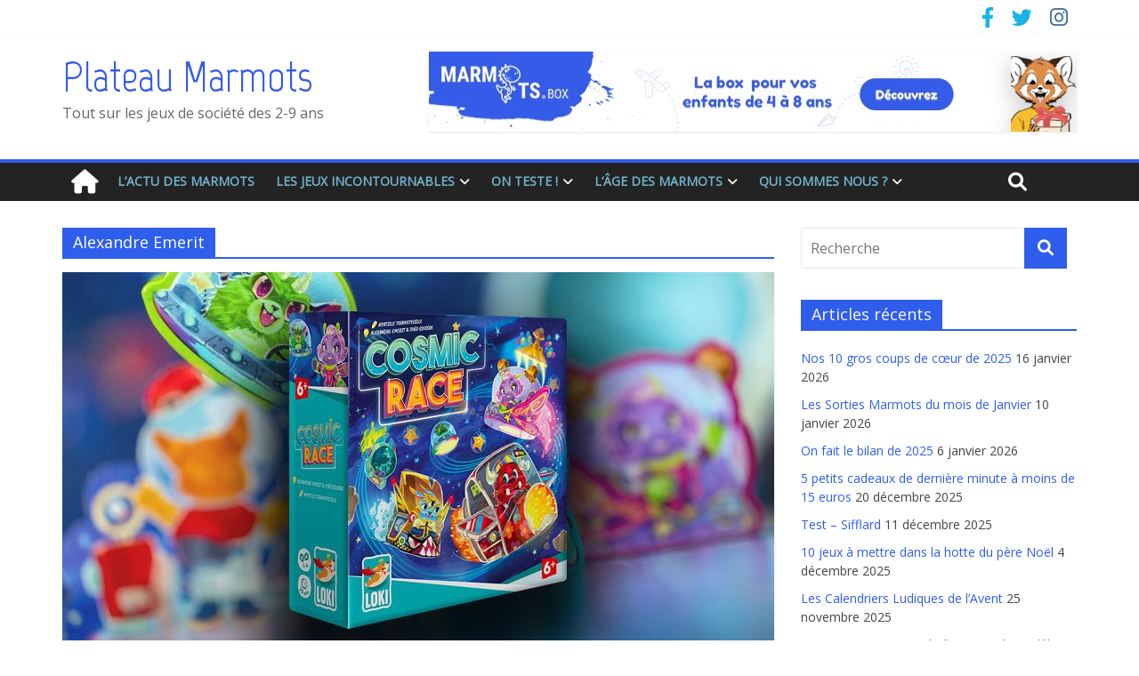

--- FILE ---
content_type: text/html; charset=UTF-8
request_url: https://plateaumarmots.fr/tag/alexandre-emerit
body_size: 25282
content:
<!DOCTYPE html>
<html lang="fr-FR">
	<head>
		<meta charset="UTF-8" />
		<meta name="viewport" content="width=device-width, initial-scale=1">
		<link rel="profile" href="http://gmpg.org/xfn/11" />
		<link rel="pingback" href="https://plateaumarmots.fr/xmlrpc.php" />
		<title>Alexandre Emerit &#8211; Plateau Marmots</title>
<meta name='robots' content='max-image-preview:large' />
<link rel='dns-prefetch' href='//fonts.googleapis.com' />
<link rel='dns-prefetch' href='//use.fontawesome.com' />
<link rel="alternate" type="application/rss+xml" title="Plateau Marmots &raquo; Flux" href="https://plateaumarmots.fr/feed" />
<link rel="alternate" type="application/rss+xml" title="Plateau Marmots &raquo; Flux des commentaires" href="https://plateaumarmots.fr/comments/feed" />
<link rel="alternate" type="application/rss+xml" title="Plateau Marmots &raquo; Flux de l’étiquette Alexandre Emerit" href="https://plateaumarmots.fr/tag/alexandre-emerit/feed" />
<style id='wp-img-auto-sizes-contain-inline-css' type='text/css'>
img:is([sizes=auto i],[sizes^="auto," i]){contain-intrinsic-size:3000px 1500px}
/*# sourceURL=wp-img-auto-sizes-contain-inline-css */
</style>
<style id='wp-emoji-styles-inline-css' type='text/css'>

	img.wp-smiley, img.emoji {
		display: inline !important;
		border: none !important;
		box-shadow: none !important;
		height: 1em !important;
		width: 1em !important;
		margin: 0 0.07em !important;
		vertical-align: -0.1em !important;
		background: none !important;
		padding: 0 !important;
	}
/*# sourceURL=wp-emoji-styles-inline-css */
</style>
<link rel='stylesheet' id='wp-block-library-css' href='https://plateaumarmots.fr/wp-includes/css/dist/block-library/style.min.css?ver=6.9' type='text/css' media='all' />
<style id='wp-block-paragraph-inline-css' type='text/css'>
.is-small-text{font-size:.875em}.is-regular-text{font-size:1em}.is-large-text{font-size:2.25em}.is-larger-text{font-size:3em}.has-drop-cap:not(:focus):first-letter{float:left;font-size:8.4em;font-style:normal;font-weight:100;line-height:.68;margin:.05em .1em 0 0;text-transform:uppercase}body.rtl .has-drop-cap:not(:focus):first-letter{float:none;margin-left:.1em}p.has-drop-cap.has-background{overflow:hidden}:root :where(p.has-background){padding:1.25em 2.375em}:where(p.has-text-color:not(.has-link-color)) a{color:inherit}p.has-text-align-left[style*="writing-mode:vertical-lr"],p.has-text-align-right[style*="writing-mode:vertical-rl"]{rotate:180deg}
/*# sourceURL=https://plateaumarmots.fr/wp-includes/blocks/paragraph/style.min.css */
</style>
<style id='global-styles-inline-css' type='text/css'>
:root{--wp--preset--aspect-ratio--square: 1;--wp--preset--aspect-ratio--4-3: 4/3;--wp--preset--aspect-ratio--3-4: 3/4;--wp--preset--aspect-ratio--3-2: 3/2;--wp--preset--aspect-ratio--2-3: 2/3;--wp--preset--aspect-ratio--16-9: 16/9;--wp--preset--aspect-ratio--9-16: 9/16;--wp--preset--color--black: #000000;--wp--preset--color--cyan-bluish-gray: #abb8c3;--wp--preset--color--white: #ffffff;--wp--preset--color--pale-pink: #f78da7;--wp--preset--color--vivid-red: #cf2e2e;--wp--preset--color--luminous-vivid-orange: #ff6900;--wp--preset--color--luminous-vivid-amber: #fcb900;--wp--preset--color--light-green-cyan: #7bdcb5;--wp--preset--color--vivid-green-cyan: #00d084;--wp--preset--color--pale-cyan-blue: #8ed1fc;--wp--preset--color--vivid-cyan-blue: #0693e3;--wp--preset--color--vivid-purple: #9b51e0;--wp--preset--gradient--vivid-cyan-blue-to-vivid-purple: linear-gradient(135deg,rgb(6,147,227) 0%,rgb(155,81,224) 100%);--wp--preset--gradient--light-green-cyan-to-vivid-green-cyan: linear-gradient(135deg,rgb(122,220,180) 0%,rgb(0,208,130) 100%);--wp--preset--gradient--luminous-vivid-amber-to-luminous-vivid-orange: linear-gradient(135deg,rgb(252,185,0) 0%,rgb(255,105,0) 100%);--wp--preset--gradient--luminous-vivid-orange-to-vivid-red: linear-gradient(135deg,rgb(255,105,0) 0%,rgb(207,46,46) 100%);--wp--preset--gradient--very-light-gray-to-cyan-bluish-gray: linear-gradient(135deg,rgb(238,238,238) 0%,rgb(169,184,195) 100%);--wp--preset--gradient--cool-to-warm-spectrum: linear-gradient(135deg,rgb(74,234,220) 0%,rgb(151,120,209) 20%,rgb(207,42,186) 40%,rgb(238,44,130) 60%,rgb(251,105,98) 80%,rgb(254,248,76) 100%);--wp--preset--gradient--blush-light-purple: linear-gradient(135deg,rgb(255,206,236) 0%,rgb(152,150,240) 100%);--wp--preset--gradient--blush-bordeaux: linear-gradient(135deg,rgb(254,205,165) 0%,rgb(254,45,45) 50%,rgb(107,0,62) 100%);--wp--preset--gradient--luminous-dusk: linear-gradient(135deg,rgb(255,203,112) 0%,rgb(199,81,192) 50%,rgb(65,88,208) 100%);--wp--preset--gradient--pale-ocean: linear-gradient(135deg,rgb(255,245,203) 0%,rgb(182,227,212) 50%,rgb(51,167,181) 100%);--wp--preset--gradient--electric-grass: linear-gradient(135deg,rgb(202,248,128) 0%,rgb(113,206,126) 100%);--wp--preset--gradient--midnight: linear-gradient(135deg,rgb(2,3,129) 0%,rgb(40,116,252) 100%);--wp--preset--font-size--small: 13px;--wp--preset--font-size--medium: 20px;--wp--preset--font-size--large: 36px;--wp--preset--font-size--x-large: 42px;--wp--preset--spacing--20: 0.44rem;--wp--preset--spacing--30: 0.67rem;--wp--preset--spacing--40: 1rem;--wp--preset--spacing--50: 1.5rem;--wp--preset--spacing--60: 2.25rem;--wp--preset--spacing--70: 3.38rem;--wp--preset--spacing--80: 5.06rem;--wp--preset--shadow--natural: 6px 6px 9px rgba(0, 0, 0, 0.2);--wp--preset--shadow--deep: 12px 12px 50px rgba(0, 0, 0, 0.4);--wp--preset--shadow--sharp: 6px 6px 0px rgba(0, 0, 0, 0.2);--wp--preset--shadow--outlined: 6px 6px 0px -3px rgb(255, 255, 255), 6px 6px rgb(0, 0, 0);--wp--preset--shadow--crisp: 6px 6px 0px rgb(0, 0, 0);}:where(.is-layout-flex){gap: 0.5em;}:where(.is-layout-grid){gap: 0.5em;}body .is-layout-flex{display: flex;}.is-layout-flex{flex-wrap: wrap;align-items: center;}.is-layout-flex > :is(*, div){margin: 0;}body .is-layout-grid{display: grid;}.is-layout-grid > :is(*, div){margin: 0;}:where(.wp-block-columns.is-layout-flex){gap: 2em;}:where(.wp-block-columns.is-layout-grid){gap: 2em;}:where(.wp-block-post-template.is-layout-flex){gap: 1.25em;}:where(.wp-block-post-template.is-layout-grid){gap: 1.25em;}.has-black-color{color: var(--wp--preset--color--black) !important;}.has-cyan-bluish-gray-color{color: var(--wp--preset--color--cyan-bluish-gray) !important;}.has-white-color{color: var(--wp--preset--color--white) !important;}.has-pale-pink-color{color: var(--wp--preset--color--pale-pink) !important;}.has-vivid-red-color{color: var(--wp--preset--color--vivid-red) !important;}.has-luminous-vivid-orange-color{color: var(--wp--preset--color--luminous-vivid-orange) !important;}.has-luminous-vivid-amber-color{color: var(--wp--preset--color--luminous-vivid-amber) !important;}.has-light-green-cyan-color{color: var(--wp--preset--color--light-green-cyan) !important;}.has-vivid-green-cyan-color{color: var(--wp--preset--color--vivid-green-cyan) !important;}.has-pale-cyan-blue-color{color: var(--wp--preset--color--pale-cyan-blue) !important;}.has-vivid-cyan-blue-color{color: var(--wp--preset--color--vivid-cyan-blue) !important;}.has-vivid-purple-color{color: var(--wp--preset--color--vivid-purple) !important;}.has-black-background-color{background-color: var(--wp--preset--color--black) !important;}.has-cyan-bluish-gray-background-color{background-color: var(--wp--preset--color--cyan-bluish-gray) !important;}.has-white-background-color{background-color: var(--wp--preset--color--white) !important;}.has-pale-pink-background-color{background-color: var(--wp--preset--color--pale-pink) !important;}.has-vivid-red-background-color{background-color: var(--wp--preset--color--vivid-red) !important;}.has-luminous-vivid-orange-background-color{background-color: var(--wp--preset--color--luminous-vivid-orange) !important;}.has-luminous-vivid-amber-background-color{background-color: var(--wp--preset--color--luminous-vivid-amber) !important;}.has-light-green-cyan-background-color{background-color: var(--wp--preset--color--light-green-cyan) !important;}.has-vivid-green-cyan-background-color{background-color: var(--wp--preset--color--vivid-green-cyan) !important;}.has-pale-cyan-blue-background-color{background-color: var(--wp--preset--color--pale-cyan-blue) !important;}.has-vivid-cyan-blue-background-color{background-color: var(--wp--preset--color--vivid-cyan-blue) !important;}.has-vivid-purple-background-color{background-color: var(--wp--preset--color--vivid-purple) !important;}.has-black-border-color{border-color: var(--wp--preset--color--black) !important;}.has-cyan-bluish-gray-border-color{border-color: var(--wp--preset--color--cyan-bluish-gray) !important;}.has-white-border-color{border-color: var(--wp--preset--color--white) !important;}.has-pale-pink-border-color{border-color: var(--wp--preset--color--pale-pink) !important;}.has-vivid-red-border-color{border-color: var(--wp--preset--color--vivid-red) !important;}.has-luminous-vivid-orange-border-color{border-color: var(--wp--preset--color--luminous-vivid-orange) !important;}.has-luminous-vivid-amber-border-color{border-color: var(--wp--preset--color--luminous-vivid-amber) !important;}.has-light-green-cyan-border-color{border-color: var(--wp--preset--color--light-green-cyan) !important;}.has-vivid-green-cyan-border-color{border-color: var(--wp--preset--color--vivid-green-cyan) !important;}.has-pale-cyan-blue-border-color{border-color: var(--wp--preset--color--pale-cyan-blue) !important;}.has-vivid-cyan-blue-border-color{border-color: var(--wp--preset--color--vivid-cyan-blue) !important;}.has-vivid-purple-border-color{border-color: var(--wp--preset--color--vivid-purple) !important;}.has-vivid-cyan-blue-to-vivid-purple-gradient-background{background: var(--wp--preset--gradient--vivid-cyan-blue-to-vivid-purple) !important;}.has-light-green-cyan-to-vivid-green-cyan-gradient-background{background: var(--wp--preset--gradient--light-green-cyan-to-vivid-green-cyan) !important;}.has-luminous-vivid-amber-to-luminous-vivid-orange-gradient-background{background: var(--wp--preset--gradient--luminous-vivid-amber-to-luminous-vivid-orange) !important;}.has-luminous-vivid-orange-to-vivid-red-gradient-background{background: var(--wp--preset--gradient--luminous-vivid-orange-to-vivid-red) !important;}.has-very-light-gray-to-cyan-bluish-gray-gradient-background{background: var(--wp--preset--gradient--very-light-gray-to-cyan-bluish-gray) !important;}.has-cool-to-warm-spectrum-gradient-background{background: var(--wp--preset--gradient--cool-to-warm-spectrum) !important;}.has-blush-light-purple-gradient-background{background: var(--wp--preset--gradient--blush-light-purple) !important;}.has-blush-bordeaux-gradient-background{background: var(--wp--preset--gradient--blush-bordeaux) !important;}.has-luminous-dusk-gradient-background{background: var(--wp--preset--gradient--luminous-dusk) !important;}.has-pale-ocean-gradient-background{background: var(--wp--preset--gradient--pale-ocean) !important;}.has-electric-grass-gradient-background{background: var(--wp--preset--gradient--electric-grass) !important;}.has-midnight-gradient-background{background: var(--wp--preset--gradient--midnight) !important;}.has-small-font-size{font-size: var(--wp--preset--font-size--small) !important;}.has-medium-font-size{font-size: var(--wp--preset--font-size--medium) !important;}.has-large-font-size{font-size: var(--wp--preset--font-size--large) !important;}.has-x-large-font-size{font-size: var(--wp--preset--font-size--x-large) !important;}
/*# sourceURL=global-styles-inline-css */
</style>

<style id='classic-theme-styles-inline-css' type='text/css'>
/*! This file is auto-generated */
.wp-block-button__link{color:#fff;background-color:#32373c;border-radius:9999px;box-shadow:none;text-decoration:none;padding:calc(.667em + 2px) calc(1.333em + 2px);font-size:1.125em}.wp-block-file__button{background:#32373c;color:#fff;text-decoration:none}
/*# sourceURL=/wp-includes/css/classic-themes.min.css */
</style>
<style id='font-awesome-svg-styles-default-inline-css' type='text/css'>
.svg-inline--fa {
  display: inline-block;
  height: 1em;
  overflow: visible;
  vertical-align: -.125em;
}
/*# sourceURL=font-awesome-svg-styles-default-inline-css */
</style>
<link rel='stylesheet' id='font-awesome-svg-styles-css' href='https://plateaumarmots.fr/wp-content/uploads/font-awesome/v6.1.1/css/svg-with-js.css' type='text/css' media='all' />
<style id='font-awesome-svg-styles-inline-css' type='text/css'>
   .wp-block-font-awesome-icon svg::before,
   .wp-rich-text-font-awesome-icon svg::before {content: unset;}
/*# sourceURL=font-awesome-svg-styles-inline-css */
</style>
<link rel='stylesheet' id='contact-form-7-css' href='https://plateaumarmots.fr/wp-content/plugins/contact-form-7/includes/css/styles.css?ver=6.1.3' type='text/css' media='all' />
<link rel='stylesheet' id='colormag_style-css' href='https://plateaumarmots.fr/wp-content/themes/colormag-pro/style.css?ver=6.9' type='text/css' media='all' />
<link rel='stylesheet' id='colormag_googlefonts-css' href='//fonts.googleapis.com/css?family=Marvel%7COpen+Sans&#038;ver=6.9' type='text/css' media='all' />
<link rel='stylesheet' id='colormag-fontawesome-css' href='https://plateaumarmots.fr/wp-content/themes/colormag-pro/fontawesome/css/font-awesome.min.css?ver=4.7.0' type='text/css' media='all' />
<link rel='stylesheet' id='font-awesome-official-css' href='https://use.fontawesome.com/releases/v6.1.1/css/all.css' type='text/css' media='all' integrity="sha384-/frq1SRXYH/bSyou/HUp/hib7RVN1TawQYja658FEOodR/FQBKVqT9Ol+Oz3Olq5" crossorigin="anonymous" />
<link rel='stylesheet' id='font-awesome-official-v4shim-css' href='https://use.fontawesome.com/releases/v6.1.1/css/v4-shims.css' type='text/css' media='all' integrity="sha384-4Jczmr1SlicmtiAiHGxwWtSzLJAS97HzJsKGqfC0JtZktLrPXIux1u6GJNVRRqiN" crossorigin="anonymous" />
<script type="text/javascript" src="https://plateaumarmots.fr/wp-includes/js/jquery/jquery.min.js?ver=3.7.1" id="jquery-core-js"></script>
<script type="text/javascript" src="https://plateaumarmots.fr/wp-includes/js/jquery/jquery-migrate.min.js?ver=3.4.1" id="jquery-migrate-js"></script>
<script type="text/javascript" id="colormag-loadmore-js-extra">
/* <![CDATA[ */
var colormag_script_vars = {"no_more_posts":"No more post"};
//# sourceURL=colormag-loadmore-js-extra
/* ]]> */
</script>
<script type="text/javascript" src="https://plateaumarmots.fr/wp-content/themes/colormag-pro/js/loadmore.min.js?ver=6.9" id="colormag-loadmore-js"></script>
<link rel="https://api.w.org/" href="https://plateaumarmots.fr/wp-json/" /><link rel="alternate" title="JSON" type="application/json" href="https://plateaumarmots.fr/wp-json/wp/v2/tags/403" /><link rel="EditURI" type="application/rsd+xml" title="RSD" href="https://plateaumarmots.fr/xmlrpc.php?rsd" />
<meta name="generator" content="WordPress 6.9" />
<style type="text/css">.recentcomments a{display:inline !important;padding:0 !important;margin:0 !important;}</style><style type="text/css" id="custom-background-css">
body.custom-background { background-color: #ffffff; }
</style>
	<!-- Plateau Marmots Internal Styles --><style type="text/css"> .colormag-button,blockquote,button,input[type=reset],input[type=button],input[type=submit]{background-color:#2f5eed}a,#masthead .main-small-navigation li:hover > .sub-toggle i, #masthead .main-small-navigation li.current-page-ancestor > .sub-toggle i, #masthead .main-small-navigation li.current-menu-ancestor > .sub-toggle i, #masthead .main-small-navigation li.current-page-item > .sub-toggle i, #masthead .main-small-navigation li.current-menu-item > .sub-toggle i,#masthead.colormag-header-classic #site-navigation .fa.search-top:hover,#masthead.colormag-header-classic #site-navigation.main-small-navigation .random-post a:hover .fa-random,#masthead.colormag-header-classic #site-navigation.main-navigation .random-post a:hover .fa-random,#masthead.colormag-header-classic .breaking-news .newsticker a:hover{color:#2f5eed}#site-navigation{border-top:4px solid #2f5eed}.home-icon.front_page_on,.main-navigation a:hover,.main-navigation ul li ul li a:hover,.main-navigation ul li ul li:hover>a,.main-navigation ul li.current-menu-ancestor>a,.main-navigation ul li.current-menu-item ul li a:hover,.main-navigation ul li.current-menu-item>a,.main-navigation ul li.current_page_ancestor>a,.main-navigation ul li.current_page_item>a,.main-navigation ul li:hover>a,.main-small-navigation li a:hover,.site-header .menu-toggle:hover,#masthead.colormag-header-classic #site-navigation.main-navigation ul#menu-primary ul.sub-menu li:hover > a, #masthead.colormag-header-classic #site-navigation.main-navigation ul#menu-primary ul.sub-menu li.current-menu-ancestor > a, #masthead.colormag-header-classic #site-navigation.main-navigation ul#menu-primary ul.sub-menu li.current-menu-item > a,#masthead.colormag-header-clean #site-navigation .menu-toggle:hover,#masthead.colormag-header-clean #site-navigation.main-small-navigation .menu-toggle,#masthead.colormag-header-classic #site-navigation.main-small-navigation .menu-toggle,#masthead .main-small-navigation li:hover > a, #masthead .main-small-navigation li.current-page-ancestor > a, #masthead .main-small-navigation li.current-menu-ancestor > a, #masthead .main-small-navigation li.current-page-item > a, #masthead .main-small-navigation li.current-menu-item > a,#masthead.colormag-header-classic #site-navigation .menu-toggle:hover{background-color:#2f5eed}#masthead.colormag-header-classic #site-navigation.main-navigation ul#menu-primary > li:hover > a, #masthead.colormag-header-classic #site-navigation.main-navigation ul#menu-primary > li.current-menu-item > a, #masthead.colormag-header-classic #site-navigation.main-navigation ul#menu-primary > li.current-menu-ancestor > a,#masthead.colormag-header-classic #site-navigation.main-navigation ul#menu-primary ul.sub-menu li:hover, #masthead.colormag-header-classic #site-navigation.main-navigation ul#menu-primary ul.sub-menu li.current-menu-ancestor, #masthead.colormag-header-classic #site-navigation.main-navigation ul#menu-primary ul.sub-menu li.current-menu-item,#masthead.colormag-header-classic #site-navigation .menu-toggle:hover,#masthead.colormag-header-classic #site-navigation.main-small-navigation .menu-toggle{border-color:#2f5eed}.main-small-navigation .current-menu-item>a,.main-small-navigation .current_page_item>a,#masthead.colormag-header-clean #site-navigation.main-small-navigation li:hover > a, #masthead.colormag-header-clean #site-navigation.main-small-navigation li.current-page-ancestor > a, #masthead.colormag-header-clean #site-navigation.main-small-navigation li.current-menu-ancestor > a, #masthead.colormag-header-clean #site-navigation.main-small-navigation li.current-page-item > a, #masthead.colormag-header-clean #site-navigation.main-small-navigation li.current-menu-item > a{background:#2f5eed}#main .breaking-news-latest,.fa.search-top:hover{background-color:#2f5eed}.byline a:hover,.comments a:hover,.edit-link a:hover,.posted-on a:hover,.social-links i.fa:hover,.tag-links a:hover,#masthead.colormag-header-clean .social-links li:hover i.fa,#masthead.colormag-header-classic .social-links li:hover i.fa,#masthead.colormag-header-clean .breaking-news .newsticker a:hover{color:#2f5eed}.widget_featured_posts .article-content .above-entry-meta .cat-links a,.widget_call_to_action .btn--primary,.colormag-footer--classic .footer-widgets-area .widget-title span::before,.colormag-footer--classic-bordered .footer-widgets-area .widget-title span::before{background-color:#2f5eed}.widget_featured_posts .article-content .entry-title a:hover{color:#2f5eed}.widget_featured_posts .widget-title{border-bottom:2px solid #2f5eed}.widget_featured_posts .widget-title span,.widget_featured_slider .slide-content .above-entry-meta .cat-links a{background-color:#2f5eed}.widget_featured_slider .slide-content .below-entry-meta .byline a:hover,.widget_featured_slider .slide-content .below-entry-meta .comments a:hover,.widget_featured_slider .slide-content .below-entry-meta .posted-on a:hover,.widget_featured_slider .slide-content .entry-title a:hover{color:#2f5eed}.widget_highlighted_posts .article-content .above-entry-meta .cat-links a{background-color:#2f5eed}.widget_block_picture_news.widget_featured_posts .article-content .entry-title a:hover,.widget_highlighted_posts .article-content .below-entry-meta .byline a:hover,.widget_highlighted_posts .article-content .below-entry-meta .comments a:hover,.widget_highlighted_posts .article-content .below-entry-meta .posted-on a:hover,.widget_highlighted_posts .article-content .entry-title a:hover{color:#2f5eed}.category-slide-next,.category-slide-prev,.slide-next,.slide-prev,.tabbed-widget ul li{background-color:#2f5eed}i.fa-arrow-up, i.fa-arrow-down{color:#2f5eed}#secondary .widget-title{border-bottom:2px solid #2f5eed}#content .wp-pagenavi .current,#content .wp-pagenavi a:hover,#secondary .widget-title span{background-color:#2f5eed}#site-title a{color:#2f5eed}.page-header .page-title{border-bottom:2px solid #2f5eed}#content .post .article-content .above-entry-meta .cat-links a,.page-header .page-title span{background-color:#2f5eed}#content .post .article-content .entry-title a:hover,.entry-meta .byline i,.entry-meta .cat-links i,.entry-meta a,.post .entry-title a:hover,.search .entry-title a:hover{color:#2f5eed}.entry-meta .post-format i{background-color:#2f5eed}.entry-meta .comments-link a:hover,.entry-meta .edit-link a:hover,.entry-meta .posted-on a:hover,.entry-meta .tag-links a:hover,.single #content .tags a:hover{color:#2f5eed}.format-link .entry-content a,.more-link{background-color:#2f5eed}.count,.next a:hover,.previous a:hover,.related-posts-main-title .fa,.single-related-posts .article-content .entry-title a:hover{color:#2f5eed}.pagination a span:hover{color:#2f5eed;border-color:#2f5eed}.pagination span{background-color:#2f5eed}#content .comments-area a.comment-edit-link:hover,#content .comments-area a.comment-permalink:hover,#content .comments-area article header cite a:hover,.comments-area .comment-author-link a:hover{color:#2f5eed}.comments-area .comment-author-link span{background-color:#2f5eed}.comment .comment-reply-link:hover,.nav-next a,.nav-previous a{color:#2f5eed}.footer-widgets-area .widget-title{border-bottom:2px solid #2f5eed}.footer-widgets-area .widget-title span{background-color:#2f5eed}#colophon .footer-menu ul li a:hover,.footer-widgets-area a:hover,a#scroll-up i{color:#2f5eed}.advertisement_above_footer .widget-title{border-bottom:2px solid #2f5eed}.advertisement_above_footer .widget-title span{background-color:#2f5eed}.sub-toggle{background:#2f5eed}.main-small-navigation li.current-menu-item > .sub-toggle i {color:#2f5eed}.error{background:#2f5eed}.num-404{color:#2f5eed}#primary .widget-title{border-bottom: 2px solid #2f5eed}#primary .widget-title span{background-color:#2f5eed} #site-title a { font-family: "Marvel"; } #site-title a { font-size: 48px; } #site-title a { color: #355ce8; } .main-navigation a, .main-navigation ul li ul li a, .main-navigation ul li.current-menu-item ul li a, .main-navigation ul li ul li.current-menu-item a, .main-navigation ul li.current_page_ancestor ul li a, .main-navigation ul li.current-menu-ancestor ul li a, .main-navigation ul li.current_page_item ul li a { color: #72b1cc; } .type-page .entry-title { color: #dd8604; } #secondary .widget-title span { color: #f9f9f9; }</style>
				<style type="text/css" id="wp-custom-css">
			.widget_featured_slider .slide-content {
    background: linear-gradient(to bottom, rgba(0, 0, 0, 0.4) , rgba(0, 0, 0, 0.5));
}
.widget_highlighted_posts .article-content {
    background: linear-gradient(to bottom, rgba(0, 0, 0, 0.5) , rgba(0, 0, 0, 0.4));
}		</style>
			</head>

	<body class="archive tag tag-alexandre-emerit tag-403 custom-background wp-theme-colormag-pro  wide">
						<div id="page" class="hfeed site">
			
			
			<header id="masthead" class="site-header clearfix ">
				<div id="header-text-nav-container" class="clearfix">

					
									<div class="news-bar">
				<div class="inner-wrap clearfix">
					
					
					
		
		<div class="social-links clearfix">
			<ul>
				<li><a href="https://www.facebook.com/plateaumarmots/" ><i class="fa fa-facebook"></i></a></li><li><a href="https://twitter.com/plateaumarmots?lang=fr" ><i class="fa fa-twitter"></i></a></li><li><a href="https://www.instagram.com/plateau_marmots/" target="_blank"><i class="fa fa-instagram"></i></a></li>
							</ul>
		</div><!-- .social-links -->
						</div>
			</div>
			
						
						
		<div class="inner-wrap">

			<div id="header-text-nav-wrap" class="clearfix">
				<div id="header-left-section">
										<div id="header-text" class="">
													<h3 id="site-title">
								<a href="https://plateaumarmots.fr/" title="Plateau Marmots" rel="home">Plateau Marmots</a>
							</h3>
						
													<p id="site-description">Tout sur les jeux de société des 2-9 ans</p>
						<!-- #site-description -->
					</div><!-- #header-text -->
				</div><!-- #header-left-section -->
				<div id="header-right-section">
											<div id="header-right-sidebar" class="clearfix">
							<aside id="colormag_728x90_advertisement_widget-2" class="widget widget_728x90_advertisement clearfix">
		<div class="advertisement_728x90">
						<div class="advertisement-content"><a href="https://www.ludum.fr/?aff=4" class="single_ad_728x90" target="_blank" rel="nofollow">
												<img src="https://plateaumarmots.fr/wp-content/uploads/2020/03/marmots-box.jpg" width="728" height="90" alt="">
									</a></div>		</div>
		</aside>						</div>
										</div><!-- #header-right-section -->

			</div><!-- #header-text-nav-wrap -->

		</div><!-- .inner-wrap -->

		
						
						
					<nav id="site-navigation" class="main-navigation clearfix">
				<div class="inner-wrap clearfix">
											<div class="home-icon">
							<a href="https://plateaumarmots.fr/" title="Plateau Marmots"><i class="fa fa-home"></i></a>
						</div>
											<h4 class="menu-toggle"></h4>
					<div class="menu-primary-container"><ul id="menu-menu-marmots" class="menu"><li id="menu-item-189" class="menu-item menu-item-type-taxonomy menu-item-object-category menu-item-189 menu-item-category-27"><a href="https://plateaumarmots.fr/category/lactu-des-marmots">L&rsquo;actu des marmots</a></li>
<li id="menu-item-3297" class="menu-item menu-item-type-post_type menu-item-object-page menu-item-has-children menu-item-3297"><a href="https://plateaumarmots.fr/jeux-de-societe-enfants-incontournables">Les jeux incontournables</a>
<ul class="sub-menu">
	<li id="menu-item-3298" class="menu-item menu-item-type-post_type menu-item-object-post menu-item-3298"><a href="https://plateaumarmots.fr/jeux-de-societe-incontournables-petits-marmots-a-partir-de-2-ans">Pour les tout-tout petits (à partir de 2 ans)</a></li>
	<li id="menu-item-3426" class="menu-item menu-item-type-post_type menu-item-object-post menu-item-3426"><a href="https://plateaumarmots.fr/les-jeux-de-societe-incontournables-pour-les-petits-marmots-a-partir-de-3-ans">Pour les tout petits (à partir de 3 ans)</a></li>
	<li id="menu-item-3641" class="menu-item menu-item-type-post_type menu-item-object-post menu-item-3641"><a href="https://plateaumarmots.fr/les-jeux-de-societe-incontournables-pour-les-petits-marmots-a-partir-de-4-ans">Pour les petits  (à partir de 4 ans)</a></li>
	<li id="menu-item-4252" class="menu-item menu-item-type-post_type menu-item-object-post menu-item-4252"><a href="https://plateaumarmots.fr/les-jeux-de-societe-incontournables-pour-les-petits-marmots-a-partir-de-5-ans">Pour les marmots (à partir de 5 ans)</a></li>
	<li id="menu-item-13873" class="menu-item menu-item-type-post_type menu-item-object-post menu-item-13873"><a href="https://plateaumarmots.fr/les-jeux-de-societe-incontournables-pour-les-moyens-grands-marmots-a-partir-de-6-ans">Pour les moyens grands (à partir de 6 ans)</a></li>
	<li id="menu-item-14735" class="menu-item menu-item-type-post_type menu-item-object-post menu-item-14735"><a href="https://plateaumarmots.fr/les-jeux-de-societe-incontournables-pour-les-grands-marmots-a-partir-de-7-ans">Pour les grands marmots (à partir de 7 ans)</a></li>
	<li id="menu-item-3299" class="menu-item menu-item-type-post_type menu-item-object-post menu-item-3299"><a href="https://plateaumarmots.fr/choisir-jeu-de-societe-enfants">Comment choisir un jeu de société pour enfants ?</a></li>
</ul>
</li>
<li id="menu-item-313" class="menu-item menu-item-type-taxonomy menu-item-object-category menu-item-has-children menu-item-313 menu-item-category-24"><a href="https://plateaumarmots.fr/category/on-teste">On teste !</a>
<ul class="sub-menu">
	<li id="menu-item-316" class="menu-item menu-item-type-taxonomy menu-item-object-category menu-item-316 menu-item-category-10"><a href="https://plateaumarmots.fr/category/on-teste/jeux-de-plateaux">Jeux de plateaux</a></li>
	<li id="menu-item-315" class="menu-item menu-item-type-taxonomy menu-item-object-category menu-item-315 menu-item-category-2"><a href="https://plateaumarmots.fr/category/on-teste/jeux-de-cartes">Jeux de cartes</a></li>
	<li id="menu-item-317" class="menu-item menu-item-type-taxonomy menu-item-object-category menu-item-317 menu-item-category-14"><a href="https://plateaumarmots.fr/category/on-teste/jeux-dadresse">Jeux d&rsquo;adresse</a></li>
	<li id="menu-item-335" class="menu-item menu-item-type-taxonomy menu-item-object-category menu-item-335 menu-item-category-66"><a href="https://plateaumarmots.fr/category/on-teste/jeux-educatifs">Jeux éducatifs</a></li>
	<li id="menu-item-592" class="menu-item menu-item-type-taxonomy menu-item-object-category menu-item-592 menu-item-category-106"><a href="https://plateaumarmots.fr/category/on-teste/jeux-inclassables">Jeux inclassables</a></li>
	<li id="menu-item-3342" class="menu-item menu-item-type-taxonomy menu-item-object-category menu-item-3342 menu-item-category-401"><a href="https://plateaumarmots.fr/category/on-teste/puzzle-games">Puzzle Games</a></li>
</ul>
</li>
<li id="menu-item-710" class="menu-item menu-item-type-taxonomy menu-item-object-category menu-item-has-children menu-item-710 menu-item-category-25"><a href="https://plateaumarmots.fr/category/age">L&rsquo;Âge des Marmots</a>
<ul class="sub-menu">
	<li id="menu-item-712" class="menu-item menu-item-type-taxonomy menu-item-object-category menu-item-712 menu-item-category-16"><a href="https://plateaumarmots.fr/category/age/a-partir-de-2-ans">A partir de 2 ans</a></li>
	<li id="menu-item-713" class="menu-item menu-item-type-taxonomy menu-item-object-category menu-item-713 menu-item-category-13"><a href="https://plateaumarmots.fr/category/age/a-partir-de-3-ans">A partir de 3 ans</a></li>
	<li id="menu-item-714" class="menu-item menu-item-type-taxonomy menu-item-object-category menu-item-714 menu-item-category-3"><a href="https://plateaumarmots.fr/category/age/a-partir-de-4-ans">A partir de 4 ans</a></li>
	<li id="menu-item-715" class="menu-item menu-item-type-taxonomy menu-item-object-category menu-item-715 menu-item-category-44"><a href="https://plateaumarmots.fr/category/age/a-partir-de-5-ans">A partir de 5 ans</a></li>
	<li id="menu-item-716" class="menu-item menu-item-type-taxonomy menu-item-object-category menu-item-716 menu-item-category-29"><a href="https://plateaumarmots.fr/category/age/a-partir-de-6-ans">A partir de 6 ans</a></li>
	<li id="menu-item-717" class="menu-item menu-item-type-taxonomy menu-item-object-category menu-item-717 menu-item-category-71"><a href="https://plateaumarmots.fr/category/age/a-partir-de-7-ans">A partir de 7 ans</a></li>
	<li id="menu-item-718" class="menu-item menu-item-type-taxonomy menu-item-object-category menu-item-718 menu-item-category-28"><a href="https://plateaumarmots.fr/category/age/a-partir-de-8-ans">A partir de 8 ans</a></li>
	<li id="menu-item-711" class="menu-item menu-item-type-taxonomy menu-item-object-category menu-item-711 menu-item-category-95"><a href="https://plateaumarmots.fr/category/age/a-partir-de-10-ans">A partir de 10 ans</a></li>
</ul>
</li>
<li id="menu-item-197" class="menu-item menu-item-type-post_type menu-item-object-page menu-item-has-children menu-item-197"><a href="https://plateaumarmots.fr/qui-sommes-nous">Qui sommes nous ?</a>
<ul class="sub-menu">
	<li id="menu-item-312" class="menu-item menu-item-type-post_type menu-item-object-page menu-item-312"><a href="https://plateaumarmots.fr/contact">Contact</a></li>
</ul>
</li>
</ul></div>																<i class="fa fa-search search-top"></i>
						<div class="search-form-top">
							<form action="https://plateaumarmots.fr/" class="search-form searchform clearfix" method="get">
	<div class="search-wrap">
		<input type="text" placeholder="Recherche" class="s field" name="s">
		<button class="search-icon" type="submit"></button>
	</div>
</form><!-- .searchform -->
						</div>
									</div>
			</nav>
		
		
					
				</div><!-- #header-text-nav-container -->

				
			</header>
									<div id="main" class="clearfix">
				
				
				<div class="inner-wrap clearfix">

	
	<div id="primary">
		<div id="content" class="clearfix">

			
				<header class="page-header">
											<h1 class="page-title">
							<span>
								Alexandre Emerit							</span>
						</h1>
														</header><!-- .page-header -->

				<div class="article-container">

					
					
						

<article id="post-22133" class="post-22133 post type-post status-publish format-standard has-post-thumbnail hentry category-a-partir-de-6-ans category-jeux-de-plateaux category-on-teste tag-alexandre-emerit tag-course tag-loki tag-myrtille-tournefeuille tag-navette-spatiale tag-programmation tag-theo-riviere">
	
			<div class="featured-image">
			<a href="https://plateaumarmots.fr/test-cosmic-race" title="Test &#8211; Cosmic Race"><img width="800" height="445" src="https://plateaumarmots.fr/wp-content/uploads/2022/04/Header-Cosmic-800x445.jpg" class="attachment-colormag-featured-image size-colormag-featured-image wp-post-image" alt="" decoding="async" fetchpriority="high" /></a>
		</div>

			
	<div class="article-content clearfix">

		
<div class="above-entry-meta"><span class="cat-links"><a href="https://plateaumarmots.fr/category/age/a-partir-de-6-ans"  rel="category tag">A partir de 6 ans</a>&nbsp;<a href="https://plateaumarmots.fr/category/on-teste/jeux-de-plateaux" style="background:#282bfc" rel="category tag">Jeux de plateaux</a>&nbsp;<a href="https://plateaumarmots.fr/category/on-teste" style="background:#dd3333" rel="category tag">On teste !</a>&nbsp;</span></div>
		<header class="entry-header">
			<h2 class="entry-title">
				<a href="https://plateaumarmots.fr/test-cosmic-race" title="Test &#8211; Cosmic Race">Test &#8211; Cosmic Race</a>
			</h2>
		</header>

			<div class="below-entry-meta">
			<span class="posted-on"><a href="https://plateaumarmots.fr/test-cosmic-race" title="14 h 19 min" rel="bookmark"><i class="fa fa-calendar-o"></i> <time class="entry-date published" datetime="2022-04-07T14:19:11+02:00">7 avril 2022</time><time class="updated" datetime="2022-04-07T14:39:21+02:00">7 avril 2022</time></a></span>
			<span class="byline"><span class="author vcard" itemprop="name"><i class="fa fa-user"></i><a class="url fn n" href="https://plateaumarmots.fr/author/soffy" title="Soffy">Soffy</a></span></span>

			<span class="post-views"><i class="fa fa-eye"></i><span class="total-views">4981 Views</span></span>
							<span class="comments"><a href="https://plateaumarmots.fr/test-cosmic-race#respond"><i class="fa fa-comment"></i> 0 Comments</a></span>
				<span class="tag-links"><i class="fa fa-tags"></i><a href="https://plateaumarmots.fr/tag/alexandre-emerit" rel="tag">Alexandre Emerit</a>, <a href="https://plateaumarmots.fr/tag/course" rel="tag">Course</a>, <a href="https://plateaumarmots.fr/tag/loki" rel="tag">Loki</a>, <a href="https://plateaumarmots.fr/tag/myrtille-tournefeuille" rel="tag">Myrtille Tournefeuille</a>, <a href="https://plateaumarmots.fr/tag/navette-spatiale" rel="tag">navette spatiale</a>, <a href="https://plateaumarmots.fr/tag/programmation" rel="tag">Programmation</a>, <a href="https://plateaumarmots.fr/tag/theo-riviere" rel="tag">Théo Rivière</a></span></div>
		<div class="entry-content clearfix">
				<p>4 ans que Rocky, Flash, Violette et Perle s&rsquo;entraînent pour le jour J, le jour de la grande course de</p>
				<a class="more-link" title="Test &#8211; Cosmic Race" href="https://plateaumarmots.fr/test-cosmic-race"><span>Read more</span></a>

			</div>

	</div>

</article>

					
						

<article id="post-21570" class="post-21570 post type-post status-publish format-standard has-post-thumbnail hentry category-lactu-des-marmots tag-alexandre-emerit tag-antoine-davrou tag-arc-en-ciel tag-couleurs tag-ghost-dog-games tag-jeu-de-cartes">
	
			<div class="featured-image">
			<a href="https://plateaumarmots.fr/et-si-on-mettait-des-arc-en-ciel-dans-nos-vies" title="Et si on mettait des arc-en-ciel dans nos vies?"><img width="750" height="445" src="https://plateaumarmots.fr/wp-content/uploads/2022/01/boxcartes-750x445.jpg" class="attachment-colormag-featured-image size-colormag-featured-image wp-post-image" alt="" decoding="async" /></a>
		</div>

			
	<div class="article-content clearfix">

		
<div class="above-entry-meta"><span class="cat-links"><a href="https://plateaumarmots.fr/category/lactu-des-marmots" style="background:#88ba1d" rel="category tag">L'actu des marmots</a>&nbsp;</span></div>
		<header class="entry-header">
			<h2 class="entry-title">
				<a href="https://plateaumarmots.fr/et-si-on-mettait-des-arc-en-ciel-dans-nos-vies" title="Et si on mettait des arc-en-ciel dans nos vies?">Et si on mettait des arc-en-ciel dans nos vies?</a>
			</h2>
		</header>

			<div class="below-entry-meta">
			<span class="posted-on"><a href="https://plateaumarmots.fr/et-si-on-mettait-des-arc-en-ciel-dans-nos-vies" title="15 h 34 min" rel="bookmark"><i class="fa fa-calendar-o"></i> <time class="entry-date published" datetime="2022-01-18T15:34:07+02:00">18 janvier 2022</time></a></span>
			<span class="byline"><span class="author vcard" itemprop="name"><i class="fa fa-user"></i><a class="url fn n" href="https://plateaumarmots.fr/author/soffy" title="Soffy">Soffy</a></span></span>

			<span class="post-views"><i class="fa fa-eye"></i><span class="total-views">2367 Views</span></span>
							<span class="comments"><a href="https://plateaumarmots.fr/et-si-on-mettait-des-arc-en-ciel-dans-nos-vies#respond"><i class="fa fa-comment"></i> 0 Comments</a></span>
				<span class="tag-links"><i class="fa fa-tags"></i><a href="https://plateaumarmots.fr/tag/alexandre-emerit" rel="tag">Alexandre Emerit</a>, <a href="https://plateaumarmots.fr/tag/antoine-davrou" rel="tag">Antoine Davrou</a>, <a href="https://plateaumarmots.fr/tag/arc-en-ciel" rel="tag">Arc-en-ciel</a>, <a href="https://plateaumarmots.fr/tag/couleurs" rel="tag">Couleurs</a>, <a href="https://plateaumarmots.fr/tag/ghost-dog-games" rel="tag">Ghost Dog Games</a>, <a href="https://plateaumarmots.fr/tag/jeu-de-cartes" rel="tag">Jeu de cartes</a></span></div>
		<div class="entry-content clearfix">
				<p>Ne mentez pas, on commence à vous connaître, vous rêvez tous d&rsquo;un petit monde féérique rempli de licornes, d&rsquo;arcs-en-ciel et</p>
				<a class="more-link" title="Et si on mettait des arc-en-ciel dans nos vies?" href="https://plateaumarmots.fr/et-si-on-mettait-des-arc-en-ciel-dans-nos-vies"><span>Read more</span></a>

			</div>

	</div>

</article>

					
						

<article id="post-16594" class="post-16594 post type-post status-publish format-standard has-post-thumbnail hentry category-a-partir-de-8-ans category-jeux-de-plateaux category-on-teste tag-alexandre-emerit tag-benoit-turpin tag-camille-chaussy tag-placement tag-polyomino tag-prehistoire tag-the-flying-games">
	
			<div class="featured-image">
			<a href="https://plateaumarmots.fr/test-prehistories" title="Test &#8211; Préhistories"><img width="800" height="445" src="https://plateaumarmots.fr/wp-content/uploads/2020/12/Préhistories-3-800x445.jpg" class="attachment-colormag-featured-image size-colormag-featured-image wp-post-image" alt="" decoding="async" /></a>
		</div>

			
	<div class="article-content clearfix">

		
<div class="above-entry-meta"><span class="cat-links"><a href="https://plateaumarmots.fr/category/age/a-partir-de-8-ans"  rel="category tag">A partir de 8 ans</a>&nbsp;<a href="https://plateaumarmots.fr/category/on-teste/jeux-de-plateaux" style="background:#282bfc" rel="category tag">Jeux de plateaux</a>&nbsp;<a href="https://plateaumarmots.fr/category/on-teste" style="background:#dd3333" rel="category tag">On teste !</a>&nbsp;</span></div>
		<header class="entry-header">
			<h2 class="entry-title">
				<a href="https://plateaumarmots.fr/test-prehistories" title="Test &#8211; Préhistories">Test &#8211; Préhistories</a>
			</h2>
		</header>

			<div class="below-entry-meta">
			<span class="posted-on"><a href="https://plateaumarmots.fr/test-prehistories" title="16 h 47 min" rel="bookmark"><i class="fa fa-calendar-o"></i> <time class="entry-date published" datetime="2020-12-03T16:47:21+02:00">3 décembre 2020</time><time class="updated" datetime="2020-12-03T17:01:10+02:00">3 décembre 2020</time></a></span>
			<span class="byline"><span class="author vcard" itemprop="name"><i class="fa fa-user"></i><a class="url fn n" href="https://plateaumarmots.fr/author/plateau-marmots" title="Olivier">Olivier</a></span></span>

			<span class="post-views"><i class="fa fa-eye"></i><span class="total-views">6180 Views</span></span>
							<span class="comments"><a href="https://plateaumarmots.fr/test-prehistories#comments"><i class="fa fa-comment"></i> 1 Comment</a></span>
				<span class="tag-links"><i class="fa fa-tags"></i><a href="https://plateaumarmots.fr/tag/alexandre-emerit" rel="tag">Alexandre Emerit</a>, <a href="https://plateaumarmots.fr/tag/benoit-turpin" rel="tag">Benoit Turpin</a>, <a href="https://plateaumarmots.fr/tag/camille-chaussy" rel="tag">Camille Chaussy</a>, <a href="https://plateaumarmots.fr/tag/placement" rel="tag">Placement</a>, <a href="https://plateaumarmots.fr/tag/polyomino" rel="tag">polyomino</a>, <a href="https://plateaumarmots.fr/tag/prehistoire" rel="tag">PREHISTOIRE</a>, <a href="https://plateaumarmots.fr/tag/the-flying-games" rel="tag">The Flying Games</a></span></div>
		<div class="entry-content clearfix">
				<p>Dans l’obscurité de la caverne, le grand shaman Pykhassô achève son œuvre d’un air satisfait. Il sait que cette peinture</p>
				<a class="more-link" title="Test &#8211; Préhistories" href="https://plateaumarmots.fr/test-prehistories"><span>Read more</span></a>

			</div>

	</div>

</article>

					
						

<article id="post-13154" class="post-13154 post type-post status-publish format-standard has-post-thumbnail hentry category-lactu-des-marmots category-lhumeur-des-marmots tag-alexandre-emerit tag-illustrateurs tag-paul-mafayon">
	
			<div class="featured-image">
			<a href="https://plateaumarmots.fr/entretien-paul-mafayon" title="Entretien Paul Mafayon"><img width="800" height="445" src="https://plateaumarmots.fr/wp-content/uploads/2020/07/Entretien-Paul-Mafazon-9-800x445.jpg" class="attachment-colormag-featured-image size-colormag-featured-image wp-post-image" alt="" decoding="async" loading="lazy" /></a>
		</div>

			
	<div class="article-content clearfix">

		
<div class="above-entry-meta"><span class="cat-links"><a href="https://plateaumarmots.fr/category/lactu-des-marmots" style="background:#88ba1d" rel="category tag">L'actu des marmots</a>&nbsp;<a href="https://plateaumarmots.fr/category/lhumeur-des-marmots" style="background:#7b12e5" rel="category tag">L'Humeur des Marmots</a>&nbsp;</span></div>
		<header class="entry-header">
			<h2 class="entry-title">
				<a href="https://plateaumarmots.fr/entretien-paul-mafayon" title="Entretien Paul Mafayon">Entretien Paul Mafayon</a>
			</h2>
		</header>

			<div class="below-entry-meta">
			<span class="posted-on"><a href="https://plateaumarmots.fr/entretien-paul-mafayon" title="16 h 23 min" rel="bookmark"><i class="fa fa-calendar-o"></i> <time class="entry-date published" datetime="2020-08-19T16:23:41+02:00">19 août 2020</time><time class="updated" datetime="2020-08-19T16:28:05+02:00">19 août 2020</time></a></span>
			<span class="byline"><span class="author vcard" itemprop="name"><i class="fa fa-user"></i><a class="url fn n" href="https://plateaumarmots.fr/author/soffy" title="Soffy">Soffy</a></span></span>

			<span class="post-views"><i class="fa fa-eye"></i><span class="total-views">3586 Views</span></span>
							<span class="comments"><a href="https://plateaumarmots.fr/entretien-paul-mafayon#respond"><i class="fa fa-comment"></i> 0 Comments</a></span>
				<span class="tag-links"><i class="fa fa-tags"></i><a href="https://plateaumarmots.fr/tag/alexandre-emerit" rel="tag">Alexandre Emerit</a>, <a href="https://plateaumarmots.fr/tag/illustrateurs" rel="tag">Illustrateurs</a>, <a href="https://plateaumarmots.fr/tag/paul-mafayon" rel="tag">Paul Mafayon</a></span></div>
		<div class="entry-content clearfix">
				<p>Par une belle journée de printemps, je décide de faire du rangement dans ma ludothèque bien en désordre. Tellement en</p>
				<a class="more-link" title="Entretien Paul Mafayon" href="https://plateaumarmots.fr/entretien-paul-mafayon"><span>Read more</span></a>

			</div>

	</div>

</article>

					
						

<article id="post-13082" class="post-13082 post type-post status-publish format-standard has-post-thumbnail hentry category-a-partir-de-6-ans category-jeux-de-cartes category-on-teste tag-alexandre-emerit tag-gorobei tag-licornes tag-superlude">
	
			<div class="featured-image">
			<a href="https://plateaumarmots.fr/test-licornizer" title="Test &#8211; Licornizer"><img width="800" height="445" src="https://plateaumarmots.fr/wp-content/uploads/2020/06/TeaserLicornizer1-e1595580574755-800x445.jpg" class="attachment-colormag-featured-image size-colormag-featured-image wp-post-image" alt="" decoding="async" loading="lazy" /></a>
		</div>

			
	<div class="article-content clearfix">

		
<div class="above-entry-meta"><span class="cat-links"><a href="https://plateaumarmots.fr/category/age/a-partir-de-6-ans"  rel="category tag">A partir de 6 ans</a>&nbsp;<a href="https://plateaumarmots.fr/category/on-teste/jeux-de-cartes" style="background:#dd9221" rel="category tag">Jeux de cartes</a>&nbsp;<a href="https://plateaumarmots.fr/category/on-teste" style="background:#dd3333" rel="category tag">On teste !</a>&nbsp;</span></div>
		<header class="entry-header">
			<h2 class="entry-title">
				<a href="https://plateaumarmots.fr/test-licornizer" title="Test &#8211; Licornizer">Test &#8211; Licornizer</a>
			</h2>
		</header>

			<div class="below-entry-meta">
			<span class="posted-on"><a href="https://plateaumarmots.fr/test-licornizer" title="8 h 46 min" rel="bookmark"><i class="fa fa-calendar-o"></i> <time class="entry-date published" datetime="2020-07-24T08:46:36+02:00">24 juillet 2020</time><time class="updated" datetime="2020-07-24T10:15:45+02:00">24 juillet 2020</time></a></span>
			<span class="byline"><span class="author vcard" itemprop="name"><i class="fa fa-user"></i><a class="url fn n" href="https://plateaumarmots.fr/author/soffy" title="Soffy">Soffy</a></span></span>

			<span class="post-views"><i class="fa fa-eye"></i><span class="total-views">4240 Views</span></span>
							<span class="comments"><a href="https://plateaumarmots.fr/test-licornizer#respond"><i class="fa fa-comment"></i> 0 Comments</a></span>
				<span class="tag-links"><i class="fa fa-tags"></i><a href="https://plateaumarmots.fr/tag/alexandre-emerit" rel="tag">Alexandre Emerit</a>, <a href="https://plateaumarmots.fr/tag/gorobei" rel="tag">Gorobei</a>, <a href="https://plateaumarmots.fr/tag/licornes" rel="tag">Licornes</a>, <a href="https://plateaumarmots.fr/tag/superlude" rel="tag">Superlude</a></span></div>
		<div class="entry-content clearfix">
				<p>Il y a un mois, Emy retombait en enfance en nous parlant de sa passion pour les licornes. En pleine</p>
				<a class="more-link" title="Test &#8211; Licornizer" href="https://plateaumarmots.fr/test-licornizer"><span>Read more</span></a>

			</div>

	</div>

</article>

					
						

<article id="post-12786" class="post-12786 post type-post status-publish format-standard has-post-thumbnail hentry category-a-partir-de-6-ans category-lactu-des-marmots tag-alexandre-emerit tag-gorobei tag-print-and-play tag-superlude">
	
			<div class="featured-image">
			<a href="https://plateaumarmots.fr/licornizer-dispo-le-30-juin" title="Licornizer : dispo le 30 juin !"><img width="800" height="445" src="https://plateaumarmots.fr/wp-content/uploads/2020/06/logoseul-copie-800x445.png" class="attachment-colormag-featured-image size-colormag-featured-image wp-post-image" alt="" decoding="async" loading="lazy" /></a>
		</div>

			
	<div class="article-content clearfix">

		
<div class="above-entry-meta"><span class="cat-links"><a href="https://plateaumarmots.fr/category/age/a-partir-de-6-ans"  rel="category tag">A partir de 6 ans</a>&nbsp;<a href="https://plateaumarmots.fr/category/lactu-des-marmots" style="background:#88ba1d" rel="category tag">L'actu des marmots</a>&nbsp;</span></div>
		<header class="entry-header">
			<h2 class="entry-title">
				<a href="https://plateaumarmots.fr/licornizer-dispo-le-30-juin" title="Licornizer : dispo le 30 juin !">Licornizer : dispo le 30 juin !</a>
			</h2>
		</header>

			<div class="below-entry-meta">
			<span class="posted-on"><a href="https://plateaumarmots.fr/licornizer-dispo-le-30-juin" title="21 h 18 min" rel="bookmark"><i class="fa fa-calendar-o"></i> <time class="entry-date published" datetime="2020-06-29T21:18:07+02:00">29 juin 2020</time><time class="updated" datetime="2020-06-29T21:27:04+02:00">29 juin 2020</time></a></span>
			<span class="byline"><span class="author vcard" itemprop="name"><i class="fa fa-user"></i><a class="url fn n" href="https://plateaumarmots.fr/author/plateau-marmots" title="Olivier">Olivier</a></span></span>

			<span class="post-views"><i class="fa fa-eye"></i><span class="total-views">2628 Views</span></span>
							<span class="comments"><a href="https://plateaumarmots.fr/licornizer-dispo-le-30-juin#respond"><i class="fa fa-comment"></i> 0 Comments</a></span>
				<span class="tag-links"><i class="fa fa-tags"></i><a href="https://plateaumarmots.fr/tag/alexandre-emerit" rel="tag">Alexandre Emerit</a>, <a href="https://plateaumarmots.fr/tag/gorobei" rel="tag">Gorobei</a>, <a href="https://plateaumarmots.fr/tag/print-and-play" rel="tag">Print and Play</a>, <a href="https://plateaumarmots.fr/tag/superlude" rel="tag">Superlude</a></span></div>
		<div class="entry-content clearfix">
				<p>«&nbsp;Quand je serai grande, de toute façon, moi, je serai une princesse, et dans mon jardin, j’aurai une licorne&nbsp;! »&nbsp;</p>
				<a class="more-link" title="Licornizer : dispo le 30 juin !" href="https://plateaumarmots.fr/licornizer-dispo-le-30-juin"><span>Read more</span></a>

			</div>

	</div>

</article>

					
						

<article id="post-11376" class="post-11376 post type-post status-publish format-standard has-post-thumbnail hentry category-lhumeur-des-marmots tag-alexandre-emerit tag-benoit-turpin tag-blablatage tag-blue-cocker">
	
			<div class="featured-image">
			<a href="https://plateaumarmots.fr/entretien-benoit-turpin" title="Entretien &#8211; Benoît Turpin"><img width="720" height="445" src="https://plateaumarmots.fr/wp-content/uploads/2020/02/Benoit-Turpin-720x445.jpg" class="attachment-colormag-featured-image size-colormag-featured-image wp-post-image" alt="" decoding="async" loading="lazy" /></a>
		</div>

			
	<div class="article-content clearfix">

		
<div class="above-entry-meta"><span class="cat-links"><a href="https://plateaumarmots.fr/category/lhumeur-des-marmots" style="background:#7b12e5" rel="category tag">L'Humeur des Marmots</a>&nbsp;</span></div>
		<header class="entry-header">
			<h2 class="entry-title">
				<a href="https://plateaumarmots.fr/entretien-benoit-turpin" title="Entretien &#8211; Benoît Turpin">Entretien &#8211; Benoît Turpin</a>
			</h2>
		</header>

			<div class="below-entry-meta">
			<span class="posted-on"><a href="https://plateaumarmots.fr/entretien-benoit-turpin" title="15 h 21 min" rel="bookmark"><i class="fa fa-calendar-o"></i> <time class="entry-date published" datetime="2020-02-18T15:21:14+02:00">18 février 2020</time><time class="updated" datetime="2020-02-18T17:52:49+02:00">18 février 2020</time></a></span>
			<span class="byline"><span class="author vcard" itemprop="name"><i class="fa fa-user"></i><a class="url fn n" href="https://plateaumarmots.fr/author/soffy" title="Soffy">Soffy</a></span></span>

			<span class="post-views"><i class="fa fa-eye"></i><span class="total-views">3949 Views</span></span>
							<span class="comments"><a href="https://plateaumarmots.fr/entretien-benoit-turpin#respond"><i class="fa fa-comment"></i> 0 Comments</a></span>
				<span class="tag-links"><i class="fa fa-tags"></i><a href="https://plateaumarmots.fr/tag/alexandre-emerit" rel="tag">Alexandre Emerit</a>, <a href="https://plateaumarmots.fr/tag/benoit-turpin" rel="tag">Benoit Turpin</a>, <a href="https://plateaumarmots.fr/tag/blablatage" rel="tag">Blablatage</a>, <a href="https://plateaumarmots.fr/tag/blue-cocker" rel="tag">Blue Cocker</a></span></div>
		<div class="entry-content clearfix">
				<p>Par une belle journée d’hiver, le chef me convoque dans son bureau. Je ne suis pas du tout inquiète puisque</p>
				<a class="more-link" title="Entretien &#8211; Benoît Turpin" href="https://plateaumarmots.fr/entretien-benoit-turpin"><span>Read more</span></a>

			</div>

	</div>

</article>

					
						

<article id="post-9245" class="post-9245 post type-post status-publish format-standard has-post-thumbnail hentry category-a-partir-de-7-ans category-jeux-inclassables category-livres-jeux-on-teste category-on-teste tag-alexandre-emerit tag-dont-panic-games tag-florian-fay">
	
			<div class="featured-image">
			<a href="https://plateaumarmots.fr/test-escape-quest-kids-lile-au-singe" title="Test &#8211; Escape Quest Kids L’île au singe"><img width="711" height="404" src="https://plateaumarmots.fr/wp-content/uploads/2019/07/escape-quest-kids-teaseur.jpg" class="attachment-colormag-featured-image size-colormag-featured-image wp-post-image" alt="" decoding="async" loading="lazy" srcset="https://plateaumarmots.fr/wp-content/uploads/2019/07/escape-quest-kids-teaseur.jpg 711w, https://plateaumarmots.fr/wp-content/uploads/2019/07/escape-quest-kids-teaseur-300x170.jpg 300w" sizes="auto, (max-width: 711px) 100vw, 711px" /></a>
		</div>

			
	<div class="article-content clearfix">

		
<div class="above-entry-meta"><span class="cat-links"><a href="https://plateaumarmots.fr/category/age/a-partir-de-7-ans"  rel="category tag">A partir de 7 ans</a>&nbsp;<a href="https://plateaumarmots.fr/category/on-teste/jeux-inclassables" style="background:#ce20e5" rel="category tag">Jeux inclassables</a>&nbsp;<a href="https://plateaumarmots.fr/category/on-teste/livres-jeux-on-teste"  rel="category tag">Livres-Jeux</a>&nbsp;<a href="https://plateaumarmots.fr/category/on-teste" style="background:#dd3333" rel="category tag">On teste !</a>&nbsp;</span></div>
		<header class="entry-header">
			<h2 class="entry-title">
				<a href="https://plateaumarmots.fr/test-escape-quest-kids-lile-au-singe" title="Test &#8211; Escape Quest Kids L’île au singe">Test &#8211; Escape Quest Kids L’île au singe</a>
			</h2>
		</header>

			<div class="below-entry-meta">
			<span class="posted-on"><a href="https://plateaumarmots.fr/test-escape-quest-kids-lile-au-singe" title="8 h 20 min" rel="bookmark"><i class="fa fa-calendar-o"></i> <time class="entry-date published" datetime="2019-07-08T08:20:34+02:00">8 juillet 2019</time><time class="updated" datetime="2019-07-31T07:50:23+02:00">31 juillet 2019</time></a></span>
			<span class="byline"><span class="author vcard" itemprop="name"><i class="fa fa-user"></i><a class="url fn n" href="https://plateaumarmots.fr/author/soffy" title="Soffy">Soffy</a></span></span>

			<span class="post-views"><i class="fa fa-eye"></i><span class="total-views">5344 Views</span></span>
							<span class="comments"><a href="https://plateaumarmots.fr/test-escape-quest-kids-lile-au-singe#comments"><i class="fa fa-comments"></i> 7 Comments</a></span>
				<span class="tag-links"><i class="fa fa-tags"></i><a href="https://plateaumarmots.fr/tag/alexandre-emerit" rel="tag">Alexandre Emerit</a>, <a href="https://plateaumarmots.fr/tag/dont-panic-games" rel="tag">Don’t Panic Games</a>, <a href="https://plateaumarmots.fr/tag/florian-fay" rel="tag">Florian Fay</a></span></div>
		<div class="entry-content clearfix">
				<p>« Soffy, enfile illico presto ton équipement d’aventurière, tu pars en mission spéciale sur l’île au singe ! &#8211; Où</p>
				<a class="more-link" title="Test &#8211; Escape Quest Kids L’île au singe" href="https://plateaumarmots.fr/test-escape-quest-kids-lile-au-singe"><span>Read more</span></a>

			</div>

	</div>

</article>

					
						

<article id="post-7709" class="post-7709 post type-post status-publish format-standard has-post-thumbnail hentry category-lhumeur-des-marmots tag-alexandre-emerit tag-djeco tag-florian-fay tag-sorry-we-are-french tag-space-cowboys tag-z-man-games">
	
			<div class="featured-image">
			<a href="https://plateaumarmots.fr/entretien-florian-fay" title="Entretien &#8211; Florian Fay"><img width="800" height="445" src="https://plateaumarmots.fr/wp-content/uploads/2019/03/Florian-Fay-800x445.jpg" class="attachment-colormag-featured-image size-colormag-featured-image wp-post-image" alt="" decoding="async" loading="lazy" /></a>
		</div>

			
	<div class="article-content clearfix">

		
<div class="above-entry-meta"><span class="cat-links"><a href="https://plateaumarmots.fr/category/lhumeur-des-marmots" style="background:#7b12e5" rel="category tag">L'Humeur des Marmots</a>&nbsp;</span></div>
		<header class="entry-header">
			<h2 class="entry-title">
				<a href="https://plateaumarmots.fr/entretien-florian-fay" title="Entretien &#8211; Florian Fay">Entretien &#8211; Florian Fay</a>
			</h2>
		</header>

			<div class="below-entry-meta">
			<span class="posted-on"><a href="https://plateaumarmots.fr/entretien-florian-fay" title="8 h 16 min" rel="bookmark"><i class="fa fa-calendar-o"></i> <time class="entry-date published" datetime="2019-03-11T08:16:36+02:00">11 mars 2019</time><time class="updated" datetime="2019-03-11T08:24:30+02:00">11 mars 2019</time></a></span>
			<span class="byline"><span class="author vcard" itemprop="name"><i class="fa fa-user"></i><a class="url fn n" href="https://plateaumarmots.fr/author/soffy" title="Soffy">Soffy</a></span></span>

			<span class="post-views"><i class="fa fa-eye"></i><span class="total-views">3633 Views</span></span>
							<span class="comments"><a href="https://plateaumarmots.fr/entretien-florian-fay#comments"><i class="fa fa-comment"></i> 1 Comment</a></span>
				<span class="tag-links"><i class="fa fa-tags"></i><a href="https://plateaumarmots.fr/tag/alexandre-emerit" rel="tag">Alexandre Emerit</a>, <a href="https://plateaumarmots.fr/tag/djeco" rel="tag">Djeco</a>, <a href="https://plateaumarmots.fr/tag/florian-fay" rel="tag">Florian Fay</a>, <a href="https://plateaumarmots.fr/tag/sorry-we-are-french" rel="tag">Sorry We Are French</a>, <a href="https://plateaumarmots.fr/tag/space-cowboys" rel="tag">Space Cowboys</a>, <a href="https://plateaumarmots.fr/tag/z-man-games" rel="tag">Z-Man games</a></span></div>
		<div class="entry-content clearfix">
				<p>On est dimanche matin et comme tous les dimanches, ou presque, j&rsquo;enfile mon plus beau jogging et mes plus belles</p>
				<a class="more-link" title="Entretien &#8211; Florian Fay" href="https://plateaumarmots.fr/entretien-florian-fay"><span>Read more</span></a>

			</div>

	</div>

</article>

					
						

<article id="post-6823" class="post-6823 post type-post status-publish format-standard has-post-thumbnail hentry category-lhumeur-des-marmots tag-alexandre-emerit tag-blablatage tag-haba tag-loki">
	
			<div class="featured-image">
			<a href="https://plateaumarmots.fr/entretien-alexandre-emerit" title="Entretien &#8211; Alexandre Emerit"><img width="800" height="445" src="https://plateaumarmots.fr/wp-content/uploads/2019/01/alex-emerit-teaseur-800x445.jpg" class="attachment-colormag-featured-image size-colormag-featured-image wp-post-image" alt="" decoding="async" loading="lazy" /></a>
		</div>

			
	<div class="article-content clearfix">

		
<div class="above-entry-meta"><span class="cat-links"><a href="https://plateaumarmots.fr/category/lhumeur-des-marmots" style="background:#7b12e5" rel="category tag">L'Humeur des Marmots</a>&nbsp;</span></div>
		<header class="entry-header">
			<h2 class="entry-title">
				<a href="https://plateaumarmots.fr/entretien-alexandre-emerit" title="Entretien &#8211; Alexandre Emerit">Entretien &#8211; Alexandre Emerit</a>
			</h2>
		</header>

			<div class="below-entry-meta">
			<span class="posted-on"><a href="https://plateaumarmots.fr/entretien-alexandre-emerit" title="9 h 37 min" rel="bookmark"><i class="fa fa-calendar-o"></i> <time class="entry-date published" datetime="2019-01-24T09:37:15+02:00">24 janvier 2019</time><time class="updated" datetime="2019-01-24T09:37:46+02:00">24 janvier 2019</time></a></span>
			<span class="byline"><span class="author vcard" itemprop="name"><i class="fa fa-user"></i><a class="url fn n" href="https://plateaumarmots.fr/author/soffy" title="Soffy">Soffy</a></span></span>

			<span class="post-views"><i class="fa fa-eye"></i><span class="total-views">3310 Views</span></span>
							<span class="comments"><a href="https://plateaumarmots.fr/entretien-alexandre-emerit#respond"><i class="fa fa-comment"></i> 0 Comments</a></span>
				<span class="tag-links"><i class="fa fa-tags"></i><a href="https://plateaumarmots.fr/tag/alexandre-emerit" rel="tag">Alexandre Emerit</a>, <a href="https://plateaumarmots.fr/tag/blablatage" rel="tag">Blablatage</a>, <a href="https://plateaumarmots.fr/tag/haba" rel="tag">Haba</a>, <a href="https://plateaumarmots.fr/tag/loki" rel="tag">Loki</a></span></div>
		<div class="entry-content clearfix">
				<p>Alexandre Emerit est le créateur du jeu Booum&nbsp;!, nominé aux as d’or à Cannes en février 2018 et de Troll</p>
				<a class="more-link" title="Entretien &#8211; Alexandre Emerit" href="https://plateaumarmots.fr/entretien-alexandre-emerit"><span>Read more</span></a>

			</div>

	</div>

</article>

					
						

<article id="post-3052" class="post-3052 post type-post status-publish format-standard has-post-thumbnail hentry category-a-partir-de-7-ans category-jeux-de-des category-on-teste tag-alexandre-emerit tag-dragon tag-iello tag-loki tag-paul-mafayon tag-prise-de-risques">
	
			<div class="featured-image">
			<a href="https://plateaumarmots.fr/test-troll-dragon" title="Test &#8211; Troll &#038; Dragon"><img width="800" height="445" src="https://plateaumarmots.fr/wp-content/uploads/2018/01/TrollDragon-teaser-800x445.jpg" class="attachment-colormag-featured-image size-colormag-featured-image wp-post-image" alt="" decoding="async" loading="lazy" /></a>
		</div>

			
	<div class="article-content clearfix">

		
<div class="above-entry-meta"><span class="cat-links"><a href="https://plateaumarmots.fr/category/age/a-partir-de-7-ans"  rel="category tag">A partir de 7 ans</a>&nbsp;<a href="https://plateaumarmots.fr/category/on-teste/jeux-de-des"  rel="category tag">Jeux de dés</a>&nbsp;<a href="https://plateaumarmots.fr/category/on-teste" style="background:#dd3333" rel="category tag">On teste !</a>&nbsp;</span></div>
		<header class="entry-header">
			<h2 class="entry-title">
				<a href="https://plateaumarmots.fr/test-troll-dragon" title="Test &#8211; Troll &#038; Dragon">Test &#8211; Troll &#038; Dragon</a>
			</h2>
		</header>

			<div class="below-entry-meta">
			<span class="posted-on"><a href="https://plateaumarmots.fr/test-troll-dragon" title="9 h 33 min" rel="bookmark"><i class="fa fa-calendar-o"></i> <time class="entry-date published" datetime="2018-03-02T09:33:22+02:00">2 mars 2018</time><time class="updated" datetime="2018-05-08T13:54:13+02:00">8 mai 2018</time></a></span>
			<span class="byline"><span class="author vcard" itemprop="name"><i class="fa fa-user"></i><a class="url fn n" href="https://plateaumarmots.fr/author/plateau-marmots" title="Olivier">Olivier</a></span></span>

			<span class="post-views"><i class="fa fa-eye"></i><span class="total-views">12318 Views</span></span>
							<span class="comments"><a href="https://plateaumarmots.fr/test-troll-dragon#comments"><i class="fa fa-comments"></i> 2 Comments</a></span>
				<span class="tag-links"><i class="fa fa-tags"></i><a href="https://plateaumarmots.fr/tag/alexandre-emerit" rel="tag">Alexandre Emerit</a>, <a href="https://plateaumarmots.fr/tag/dragon" rel="tag">Dragon</a>, <a href="https://plateaumarmots.fr/tag/iello" rel="tag">Iello</a>, <a href="https://plateaumarmots.fr/tag/loki" rel="tag">Loki</a>, <a href="https://plateaumarmots.fr/tag/paul-mafayon" rel="tag">Paul Mafayon</a>, <a href="https://plateaumarmots.fr/tag/prise-de-risques" rel="tag">Prise de risques</a></span></div>
		<div class="entry-content clearfix">
				<p>Dire que j’attendais Troll &amp; Dragon de pied ferme serait un doux euphémisme. J’adore les jeux de dés, j’adore les</p>
				<a class="more-link" title="Test &#8211; Troll &#038; Dragon" href="https://plateaumarmots.fr/test-troll-dragon"><span>Read more</span></a>

			</div>

	</div>

</article>

					
				</div>

				
		<ul class="default-wp-page clearfix">
			<li class="previous"><a href="https://plateaumarmots.fr/tag/alexandre-emerit/page/2" >&larr; Précédent</a></li>
			<li class="next"></li>
		</ul>
		
			
		</div><!-- #content -->
	</div><!-- #primary -->

	
<div id="secondary">
			
		<aside id="search-2" class="widget widget_search clearfix"><form action="https://plateaumarmots.fr/" class="search-form searchform clearfix" method="get">
	<div class="search-wrap">
		<input type="text" placeholder="Recherche" class="s field" name="s">
		<button class="search-icon" type="submit"></button>
	</div>
</form><!-- .searchform -->
</aside>
		<aside id="recent-posts-2" class="widget widget_recent_entries clearfix">
		<h3 class="widget-title"><span>Articles récents</span></h3>
		<ul>
											<li>
					<a href="https://plateaumarmots.fr/nos-10-gros-coups-de-coeur-de-2025">Nos 10 gros coups de cœur de 2025</a>
											<span class="post-date">16 janvier 2026</span>
									</li>
											<li>
					<a href="https://plateaumarmots.fr/les-sorties-marmots-du-mois-de-janvier">Les Sorties Marmots du mois de Janvier</a>
											<span class="post-date">10 janvier 2026</span>
									</li>
											<li>
					<a href="https://plateaumarmots.fr/on-fait-le-bilan-de-2025">On fait le bilan de 2025</a>
											<span class="post-date">6 janvier 2026</span>
									</li>
											<li>
					<a href="https://plateaumarmots.fr/5-petits-cadeaux-de-derniere-minute-a-moins-de-15-euros">5 petits cadeaux de dernière minute à moins de 15 euros</a>
											<span class="post-date">20 décembre 2025</span>
									</li>
											<li>
					<a href="https://plateaumarmots.fr/test-sifflard">Test &#8211; Sifflard</a>
											<span class="post-date">11 décembre 2025</span>
									</li>
											<li>
					<a href="https://plateaumarmots.fr/10-jeux-a-mettre-dans-la-hotte-du-pere-noel">10 jeux à mettre dans la hotte du père Noël</a>
											<span class="post-date">4 décembre 2025</span>
									</li>
											<li>
					<a href="https://plateaumarmots.fr/les-calendriers-ludiques-de-lavent">Les Calendriers Ludiques de l&rsquo;Avent</a>
											<span class="post-date">25 novembre 2025</span>
									</li>
											<li>
					<a href="https://plateaumarmots.fr/les-sorties-marmots-de-fin-novembre-debut-decembre">Les sorties Marmots de fin Novembre / début Décembre</a>
											<span class="post-date">21 novembre 2025</span>
									</li>
											<li>
					<a href="https://plateaumarmots.fr/uno-elite-mattel-se-lance-dans-le-tcg">Uno ELITE : Mattel se lance dans le TCG !</a>
											<span class="post-date">19 novembre 2025</span>
									</li>
											<li>
					<a href="https://plateaumarmots.fr/test-donjons-et-chatons-boite-de-decouverte">Test &#8211; Donjons et Chatons : Boîte de découverte</a>
											<span class="post-date">17 novembre 2025</span>
									</li>
					</ul>

		</aside><aside id="colormag_300x250_advertisement_widget-2" class="widget widget_300x250_advertisement clearfix">
		<div class="advertisement_300x250">
						<div class="advertisement-content"><a href="https://www.ludum.fr/abonnements-box/marmots-box-jeux-de-societe-enfants-339" class="single_ad_300x250" target="_blank" rel="nofollow">
												<img src="https://plateaumarmots.fr/wp-content/uploads/2020/03/88183319_491481488198056_8250865349390499840_n.jpg" width="300" height="250" alt="">
									</a></div>		</div>
		</aside><aside id="nav_menu-3" class="widget widget_nav_menu clearfix"><h3 class="widget-title"><span>Un jeu pour quel âge ?</span></h3><div class="menu-lage-des-marmots-container"><ul id="menu-lage-des-marmots" class="menu"><li id="menu-item-500" class="menu-item menu-item-type-taxonomy menu-item-object-category menu-item-500 menu-item-category-16"><a href="https://plateaumarmots.fr/category/age/a-partir-de-2-ans">A partir de 2 ans</a></li>
<li id="menu-item-501" class="menu-item menu-item-type-taxonomy menu-item-object-category menu-item-501 menu-item-category-13"><a href="https://plateaumarmots.fr/category/age/a-partir-de-3-ans">A partir de 3 ans</a></li>
<li id="menu-item-502" class="menu-item menu-item-type-taxonomy menu-item-object-category menu-item-502 menu-item-category-3"><a href="https://plateaumarmots.fr/category/age/a-partir-de-4-ans">A partir de 4 ans</a></li>
<li id="menu-item-503" class="menu-item menu-item-type-taxonomy menu-item-object-category menu-item-503 menu-item-category-44"><a href="https://plateaumarmots.fr/category/age/a-partir-de-5-ans">A partir de 5 ans</a></li>
<li id="menu-item-504" class="menu-item menu-item-type-taxonomy menu-item-object-category menu-item-504 menu-item-category-29"><a href="https://plateaumarmots.fr/category/age/a-partir-de-6-ans">A partir de 6 ans</a></li>
<li id="menu-item-505" class="menu-item menu-item-type-taxonomy menu-item-object-category menu-item-505 menu-item-category-71"><a href="https://plateaumarmots.fr/category/age/a-partir-de-7-ans">A partir de 7 ans</a></li>
<li id="menu-item-506" class="menu-item menu-item-type-taxonomy menu-item-object-category menu-item-506 menu-item-category-28"><a href="https://plateaumarmots.fr/category/age/a-partir-de-8-ans">A partir de 8 ans</a></li>
<li id="menu-item-599" class="menu-item menu-item-type-taxonomy menu-item-object-category menu-item-599 menu-item-category-95"><a href="https://plateaumarmots.fr/category/age/a-partir-de-10-ans">A partir de 10 ans</a></li>
</ul></div></aside><aside id="nav_menu-4" class="widget widget_nav_menu clearfix"><h3 class="widget-title"><span>Un jeu de quel type ?</span></h3><div class="menu-type-de-jeu-container"><ul id="menu-type-de-jeu" class="menu"><li id="menu-item-509" class="menu-item menu-item-type-taxonomy menu-item-object-category menu-item-509 menu-item-category-10"><a href="https://plateaumarmots.fr/category/on-teste/jeux-de-plateaux">Jeux de plateaux</a></li>
<li id="menu-item-507" class="menu-item menu-item-type-taxonomy menu-item-object-category menu-item-507 menu-item-category-14"><a href="https://plateaumarmots.fr/category/on-teste/jeux-dadresse">Jeux d&rsquo;adresse</a></li>
<li id="menu-item-508" class="menu-item menu-item-type-taxonomy menu-item-object-category menu-item-508 menu-item-category-2"><a href="https://plateaumarmots.fr/category/on-teste/jeux-de-cartes">Jeux de cartes</a></li>
<li id="menu-item-510" class="menu-item menu-item-type-taxonomy menu-item-object-category menu-item-510 menu-item-category-66"><a href="https://plateaumarmots.fr/category/on-teste/jeux-educatifs">Jeux éducatifs</a></li>
<li id="menu-item-600" class="menu-item menu-item-type-taxonomy menu-item-object-category menu-item-600 menu-item-category-106"><a href="https://plateaumarmots.fr/category/on-teste/jeux-inclassables">Jeux inclassables</a></li>
</ul></div></aside><aside id="pages-2" class="widget widget_pages clearfix"><h3 class="widget-title"><span>Pratique</span></h3>
			<ul>
				<li class="page_item page-item-307"><a href="https://plateaumarmots.fr/contact">Contact</a></li>
<li class="page_item page-item-3250"><a href="https://plateaumarmots.fr/jeux-de-societe-enfants-incontournables">Jeux de société pour enfants : les incontournables</a></li>
<li class="page_item page-item-12324"><a href="https://plateaumarmots.fr/le-lexique-des-termes-ludiques">Le lexique des termes ludiques</a></li>
<li class="page_item page-item-194"><a href="https://plateaumarmots.fr/qui-sommes-nous">Qui sommes nous ?</a></li>
			</ul>

			</aside><aside id="recent-comments-3" class="widget widget_recent_comments clearfix"><h3 class="widget-title"><span>Les derniers commentaires&#8230;</span></h3><ul id="recentcomments"><li class="recentcomments"><span class="comment-author-link">Onimusha</span> dans <a href="https://plateaumarmots.fr/test-trouilleville-livre-01-la-silencieuse#comment-48336">Test &#8211; Trouilleville Livre 01: La Silencieuse</a></li><li class="recentcomments"><span class="comment-author-link">Elizabeth</span> dans <a href="https://plateaumarmots.fr/test-gare-a-la-toile#comment-46719">Test &#8211; Gare à la toile !</a></li><li class="recentcomments"><span class="comment-author-link">Math</span> dans <a href="https://plateaumarmots.fr/test-toriki-lile-des-naufrages#comment-42989">Test &#8211; Toriki : L&rsquo;île des Naufragés</a></li><li class="recentcomments"><span class="comment-author-link">Lucie</span> dans <a href="https://plateaumarmots.fr/test-miller-zoo#comment-42769">Test &#8211; Miller Zoo</a></li><li class="recentcomments"><span class="comment-author-link">Lucie</span> dans <a href="https://plateaumarmots.fr/test-toriki-lile-des-naufrages#comment-42767">Test &#8211; Toriki : L&rsquo;île des Naufragés</a></li><li class="recentcomments"><span class="comment-author-link">Nicolas Le hir</span> dans <a href="https://plateaumarmots.fr/test-unlock-kids-histoires-de-detectives#comment-42202">Test &#8211; Unlock! Kids : Histoires de détectives</a></li><li class="recentcomments"><span class="comment-author-link">Papastèque</span> dans <a href="https://plateaumarmots.fr/quels-jeux-de-societe-pour-un-enfant-a-lhopital#comment-40159">Quels jeux de société pour un enfant à l’hôpital ?</a></li><li class="recentcomments"><span class="comment-author-link">souchon Céline</span> dans <a href="https://plateaumarmots.fr/test-animots#comment-40050">Test &#8211; Animots</a></li><li class="recentcomments"><span class="comment-author-link">aa</span> dans <a href="https://plateaumarmots.fr/pitch-out-le-retour-de-la-pichenette-de-competition#comment-36952">Pitch Out : le retour de la pichenette de compétition !</a></li><li class="recentcomments"><span class="comment-author-link">Pascal</span> dans <a href="https://plateaumarmots.fr/test-bazar-quest#comment-36387">Test &#8211; Bazar Quest</a></li></ul></aside><aside id="archives-2" class="widget widget_archive clearfix"><h3 class="widget-title"><span>Archives</span></h3>		<label class="screen-reader-text" for="archives-dropdown-2">Archives</label>
		<select id="archives-dropdown-2" name="archive-dropdown">
			
			<option value="">Sélectionner un mois</option>
				<option value='https://plateaumarmots.fr/2026/01'> janvier 2026 </option>
	<option value='https://plateaumarmots.fr/2025/12'> décembre 2025 </option>
	<option value='https://plateaumarmots.fr/2025/11'> novembre 2025 </option>
	<option value='https://plateaumarmots.fr/2025/10'> octobre 2025 </option>
	<option value='https://plateaumarmots.fr/2025/09'> septembre 2025 </option>
	<option value='https://plateaumarmots.fr/2025/08'> août 2025 </option>
	<option value='https://plateaumarmots.fr/2025/07'> juillet 2025 </option>
	<option value='https://plateaumarmots.fr/2025/06'> juin 2025 </option>
	<option value='https://plateaumarmots.fr/2025/05'> mai 2025 </option>
	<option value='https://plateaumarmots.fr/2025/04'> avril 2025 </option>
	<option value='https://plateaumarmots.fr/2025/03'> mars 2025 </option>
	<option value='https://plateaumarmots.fr/2025/02'> février 2025 </option>
	<option value='https://plateaumarmots.fr/2025/01'> janvier 2025 </option>
	<option value='https://plateaumarmots.fr/2024/12'> décembre 2024 </option>
	<option value='https://plateaumarmots.fr/2024/11'> novembre 2024 </option>
	<option value='https://plateaumarmots.fr/2024/10'> octobre 2024 </option>
	<option value='https://plateaumarmots.fr/2024/09'> septembre 2024 </option>
	<option value='https://plateaumarmots.fr/2024/08'> août 2024 </option>
	<option value='https://plateaumarmots.fr/2024/07'> juillet 2024 </option>
	<option value='https://plateaumarmots.fr/2024/06'> juin 2024 </option>
	<option value='https://plateaumarmots.fr/2024/05'> mai 2024 </option>
	<option value='https://plateaumarmots.fr/2024/04'> avril 2024 </option>
	<option value='https://plateaumarmots.fr/2024/03'> mars 2024 </option>
	<option value='https://plateaumarmots.fr/2024/02'> février 2024 </option>
	<option value='https://plateaumarmots.fr/2024/01'> janvier 2024 </option>
	<option value='https://plateaumarmots.fr/2023/12'> décembre 2023 </option>
	<option value='https://plateaumarmots.fr/2023/11'> novembre 2023 </option>
	<option value='https://plateaumarmots.fr/2023/10'> octobre 2023 </option>
	<option value='https://plateaumarmots.fr/2023/09'> septembre 2023 </option>
	<option value='https://plateaumarmots.fr/2023/08'> août 2023 </option>
	<option value='https://plateaumarmots.fr/2023/07'> juillet 2023 </option>
	<option value='https://plateaumarmots.fr/2023/06'> juin 2023 </option>
	<option value='https://plateaumarmots.fr/2023/05'> mai 2023 </option>
	<option value='https://plateaumarmots.fr/2023/04'> avril 2023 </option>
	<option value='https://plateaumarmots.fr/2023/03'> mars 2023 </option>
	<option value='https://plateaumarmots.fr/2023/02'> février 2023 </option>
	<option value='https://plateaumarmots.fr/2023/01'> janvier 2023 </option>
	<option value='https://plateaumarmots.fr/2022/12'> décembre 2022 </option>
	<option value='https://plateaumarmots.fr/2022/11'> novembre 2022 </option>
	<option value='https://plateaumarmots.fr/2022/10'> octobre 2022 </option>
	<option value='https://plateaumarmots.fr/2022/09'> septembre 2022 </option>
	<option value='https://plateaumarmots.fr/2022/08'> août 2022 </option>
	<option value='https://plateaumarmots.fr/2022/07'> juillet 2022 </option>
	<option value='https://plateaumarmots.fr/2022/06'> juin 2022 </option>
	<option value='https://plateaumarmots.fr/2022/05'> mai 2022 </option>
	<option value='https://plateaumarmots.fr/2022/04'> avril 2022 </option>
	<option value='https://plateaumarmots.fr/2022/03'> mars 2022 </option>
	<option value='https://plateaumarmots.fr/2022/02'> février 2022 </option>
	<option value='https://plateaumarmots.fr/2022/01'> janvier 2022 </option>
	<option value='https://plateaumarmots.fr/2021/12'> décembre 2021 </option>
	<option value='https://plateaumarmots.fr/2021/11'> novembre 2021 </option>
	<option value='https://plateaumarmots.fr/2021/10'> octobre 2021 </option>
	<option value='https://plateaumarmots.fr/2021/09'> septembre 2021 </option>
	<option value='https://plateaumarmots.fr/2021/08'> août 2021 </option>
	<option value='https://plateaumarmots.fr/2021/07'> juillet 2021 </option>
	<option value='https://plateaumarmots.fr/2021/06'> juin 2021 </option>
	<option value='https://plateaumarmots.fr/2021/05'> mai 2021 </option>
	<option value='https://plateaumarmots.fr/2021/04'> avril 2021 </option>
	<option value='https://plateaumarmots.fr/2021/03'> mars 2021 </option>
	<option value='https://plateaumarmots.fr/2021/02'> février 2021 </option>
	<option value='https://plateaumarmots.fr/2021/01'> janvier 2021 </option>
	<option value='https://plateaumarmots.fr/2020/12'> décembre 2020 </option>
	<option value='https://plateaumarmots.fr/2020/11'> novembre 2020 </option>
	<option value='https://plateaumarmots.fr/2020/10'> octobre 2020 </option>
	<option value='https://plateaumarmots.fr/2020/09'> septembre 2020 </option>
	<option value='https://plateaumarmots.fr/2020/08'> août 2020 </option>
	<option value='https://plateaumarmots.fr/2020/07'> juillet 2020 </option>
	<option value='https://plateaumarmots.fr/2020/06'> juin 2020 </option>
	<option value='https://plateaumarmots.fr/2020/05'> mai 2020 </option>
	<option value='https://plateaumarmots.fr/2020/04'> avril 2020 </option>
	<option value='https://plateaumarmots.fr/2020/03'> mars 2020 </option>
	<option value='https://plateaumarmots.fr/2020/02'> février 2020 </option>
	<option value='https://plateaumarmots.fr/2020/01'> janvier 2020 </option>
	<option value='https://plateaumarmots.fr/2019/12'> décembre 2019 </option>
	<option value='https://plateaumarmots.fr/2019/11'> novembre 2019 </option>
	<option value='https://plateaumarmots.fr/2019/10'> octobre 2019 </option>
	<option value='https://plateaumarmots.fr/2019/09'> septembre 2019 </option>
	<option value='https://plateaumarmots.fr/2019/08'> août 2019 </option>
	<option value='https://plateaumarmots.fr/2019/07'> juillet 2019 </option>
	<option value='https://plateaumarmots.fr/2019/06'> juin 2019 </option>
	<option value='https://plateaumarmots.fr/2019/05'> mai 2019 </option>
	<option value='https://plateaumarmots.fr/2019/04'> avril 2019 </option>
	<option value='https://plateaumarmots.fr/2019/03'> mars 2019 </option>
	<option value='https://plateaumarmots.fr/2019/02'> février 2019 </option>
	<option value='https://plateaumarmots.fr/2019/01'> janvier 2019 </option>
	<option value='https://plateaumarmots.fr/2018/12'> décembre 2018 </option>
	<option value='https://plateaumarmots.fr/2018/11'> novembre 2018 </option>
	<option value='https://plateaumarmots.fr/2018/10'> octobre 2018 </option>
	<option value='https://plateaumarmots.fr/2018/09'> septembre 2018 </option>
	<option value='https://plateaumarmots.fr/2018/08'> août 2018 </option>
	<option value='https://plateaumarmots.fr/2018/07'> juillet 2018 </option>
	<option value='https://plateaumarmots.fr/2018/06'> juin 2018 </option>
	<option value='https://plateaumarmots.fr/2018/05'> mai 2018 </option>
	<option value='https://plateaumarmots.fr/2018/04'> avril 2018 </option>
	<option value='https://plateaumarmots.fr/2018/03'> mars 2018 </option>
	<option value='https://plateaumarmots.fr/2018/02'> février 2018 </option>
	<option value='https://plateaumarmots.fr/2018/01'> janvier 2018 </option>
	<option value='https://plateaumarmots.fr/2017/12'> décembre 2017 </option>
	<option value='https://plateaumarmots.fr/2017/11'> novembre 2017 </option>
	<option value='https://plateaumarmots.fr/2017/10'> octobre 2017 </option>
	<option value='https://plateaumarmots.fr/2017/09'> septembre 2017 </option>
	<option value='https://plateaumarmots.fr/2017/08'> août 2017 </option>
	<option value='https://plateaumarmots.fr/2017/07'> juillet 2017 </option>
	<option value='https://plateaumarmots.fr/2017/06'> juin 2017 </option>
	<option value='https://plateaumarmots.fr/2017/05'> mai 2017 </option>
	<option value='https://plateaumarmots.fr/2017/04'> avril 2017 </option>

		</select>

			<script type="text/javascript">
/* <![CDATA[ */

( ( dropdownId ) => {
	const dropdown = document.getElementById( dropdownId );
	function onSelectChange() {
		setTimeout( () => {
			if ( 'escape' === dropdown.dataset.lastkey ) {
				return;
			}
			if ( dropdown.value ) {
				document.location.href = dropdown.value;
			}
		}, 250 );
	}
	function onKeyUp( event ) {
		if ( 'Escape' === event.key ) {
			dropdown.dataset.lastkey = 'escape';
		} else {
			delete dropdown.dataset.lastkey;
		}
	}
	function onClick() {
		delete dropdown.dataset.lastkey;
	}
	dropdown.addEventListener( 'keyup', onKeyUp );
	dropdown.addEventListener( 'click', onClick );
	dropdown.addEventListener( 'change', onSelectChange );
})( "archives-dropdown-2" );

//# sourceURL=WP_Widget_Archives%3A%3Awidget
/* ]]> */
</script>
</aside><aside id="text-3" class="widget widget_text clearfix"><h3 class="widget-title"><span>On recrute !</span></h3>			<div class="textwidget"><p>Envie de faire part de votre expérience de papa gamer et de maman gameuse ? Alors rejoignez-nous en nous faisant parvenir un courriel via <a href="http://plateaumarmots.fr/contact">notre formulaire de contact.</a></p>
</div>
		</aside><aside id="block-6" class="widget widget_block clearfix"><p><iframe loading="lazy" width="540" height="305" src="https://b4091c42.sibforms.com/serve/[base64]" frameborder="0" scrolling="auto" allowfullscreen="" style="display: block;margin-left: auto;margin-right: auto;max-width: 100%;"></iframe></p></aside><aside id="text-4" class="widget widget_text clearfix"><h3 class="widget-title"><span>Soutenez Plateau Marmots !</span></h3>			<div class="textwidget"><p><a class="tipeee-tippers-block" href="https://fr.tipeee.com/plateau-marmots" data-color="red">Soutenez Plateau Marmots sur Tipeee</a><br />
<script async src="https://plugin.tipeee.com/widget.js" charset="utf-8"></script></p>
</div>
		</aside>
	</div>

	

</div><!-- .inner-wrap -->
</div><!-- #main -->

	<div class="advertisement_above_footer">
		<div class="inner-wrap">
			<aside id="block-2" class="widget widget_block widget_text clearfix">
<p></p>
</aside><aside id="block-3" class="widget widget_block widget_text clearfix">
<p>Les liens présents sur le site sont des liens d'affiliation : en les suivant, vous allez vers des boutiques qui reversent une partie du montant de la vente à Plateau Marmots. Cette somme gagnée nous permet de permettre de développer le site et de financer son maintien en ligne. Soutenez-nous en passant par ces liens !</p>
</aside>		</div>
	</div>



<footer id="colophon" class="clearfix ">
	
<div class="footer-widgets-wrapper">
	<div class="inner-wrap">
		<div class="footer-widgets-area clearfix">
			<div class="tg-upper-footer-widgets clearfix">
				<div class="footer_upper_widget_area tg-one-third">
					<aside id="text-5" class="widget widget_text clearfix"><h3 class="widget-title"><span>Soutenez Plateau Marmots !</span></h3>			<div class="textwidget"><p><a href="https://fr.tipeee.com/plateau-marmots"><img loading="lazy" decoding="async" class="aligncenter size-medium wp-image-5740" src="https://plateaumarmots.fr/wp-content/uploads/2018/10/tipeee-logo-pointcom-RVB-300x113.png" alt="" width="300" height="113" srcset="https://plateaumarmots.fr/wp-content/uploads/2018/10/tipeee-logo-pointcom-RVB-300x113.png 300w, https://plateaumarmots.fr/wp-content/uploads/2018/10/tipeee-logo-pointcom-RVB-768x290.png 768w, https://plateaumarmots.fr/wp-content/uploads/2018/10/tipeee-logo-pointcom-RVB-1024x386.png 1024w" sizes="auto, (max-width: 300px) 100vw, 300px" /></a></p>
<p>Plateau Marmots est un site sans publicité&#8230; et qui entend le rester ! Merci de soutenir notre démarche éditoriale avec un <a href="https://fr.tipeee.com/plateau-marmots">tip !</a></p>
<p>1, 5 10, 15 euros&#8230; peu importe ! L&rsquo;important c&rsquo;est de savoir que vous appréciez notre travail et que vous êtes derrière-nous !</p>
</div>
		</aside><aside id="tag_cloud-3" class="widget widget_tag_cloud clearfix"><h3 class="widget-title"><span>Sur le site&#8230;</span></h3><div class="tagcloud"><a href="https://plateaumarmots.fr/tag/animaux" class="tag-cloud-link tag-link-4 tag-link-position-1" style="font-size: 22pt;" aria-label="Animaux (150 éléments)">Animaux</a>
<a href="https://plateaumarmots.fr/tag/asmodee" class="tag-cloud-link tag-link-36 tag-link-position-2" style="font-size: 8.9090909090909pt;" aria-label="Asmodée (28 éléments)">Asmodée</a>
<a href="https://plateaumarmots.fr/tag/atalia" class="tag-cloud-link tag-link-359 tag-link-position-3" style="font-size: 11.818181818182pt;" aria-label="Atalia (41 éléments)">Atalia</a>
<a href="https://plateaumarmots.fr/tag/auzou" class="tag-cloud-link tag-link-78 tag-link-position-4" style="font-size: 10.363636363636pt;" aria-label="Auzou (34 éléments)">Auzou</a>
<a href="https://plateaumarmots.fr/tag/aventure" class="tag-cloud-link tag-link-188 tag-link-position-5" style="font-size: 9.8181818181818pt;" aria-label="Aventure (31 éléments)">Aventure</a>
<a href="https://plateaumarmots.fr/tag/bioviva" class="tag-cloud-link tag-link-179 tag-link-position-6" style="font-size: 9.2727272727273pt;" aria-label="Bioviva (29 éléments)">Bioviva</a>
<a href="https://plateaumarmots.fr/tag/blue-orange" class="tag-cloud-link tag-link-85 tag-link-position-7" style="font-size: 20.363636363636pt;" aria-label="Blue Orange (121 éléments)">Blue Orange</a>
<a href="https://plateaumarmots.fr/tag/bluff" class="tag-cloud-link tag-link-96 tag-link-position-8" style="font-size: 11.090909090909pt;" aria-label="Bluff (37 éléments)">Bluff</a>
<a href="https://plateaumarmots.fr/tag/bruno-cathala" class="tag-cloud-link tag-link-52 tag-link-position-9" style="font-size: 10.727272727273pt;" aria-label="Bruno Cathala (35 éléments)">Bruno Cathala</a>
<a href="https://plateaumarmots.fr/tag/calendrier-de-lavent" class="tag-cloud-link tag-link-2138 tag-link-position-10" style="font-size: 8.3636363636364pt;" aria-label="Calendrier de l&#039;Avent (26 éléments)">Calendrier de l&#039;Avent</a>
<a href="https://plateaumarmots.fr/tag/couleurs" class="tag-cloud-link tag-link-5 tag-link-position-11" style="font-size: 9.2727272727273pt;" aria-label="Couleurs (29 éléments)">Couleurs</a>
<a href="https://plateaumarmots.fr/tag/course" class="tag-cloud-link tag-link-265 tag-link-position-12" style="font-size: 11.090909090909pt;" aria-label="Course (37 éléments)">Course</a>
<a href="https://plateaumarmots.fr/tag/djeco" class="tag-cloud-link tag-link-79 tag-link-position-13" style="font-size: 18pt;" aria-label="Djeco (90 éléments)">Djeco</a>
<a href="https://plateaumarmots.fr/tag/dragon" class="tag-cloud-link tag-link-254 tag-link-position-14" style="font-size: 8.7272727272727pt;" aria-label="Dragon (27 éléments)">Dragon</a>
<a href="https://plateaumarmots.fr/tag/enquete" class="tag-cloud-link tag-link-142 tag-link-position-15" style="font-size: 8.7272727272727pt;" aria-label="Enquête (27 éléments)">Enquête</a>
<a href="https://plateaumarmots.fr/tag/fantasy" class="tag-cloud-link tag-link-91 tag-link-position-16" style="font-size: 11.818181818182pt;" aria-label="Fantasy (41 éléments)">Fantasy</a>
<a href="https://plateaumarmots.fr/tag/gigamic" class="tag-cloud-link tag-link-8 tag-link-position-17" style="font-size: 19.272727272727pt;" aria-label="Gigamic (106 éléments)">Gigamic</a>
<a href="https://plateaumarmots.fr/tag/haba" class="tag-cloud-link tag-link-12 tag-link-position-18" style="font-size: 21.636363636364pt;" aria-label="Haba (143 éléments)">Haba</a>
<a href="https://plateaumarmots.fr/tag/helvetiq" class="tag-cloud-link tag-link-241 tag-link-position-19" style="font-size: 10.909090909091pt;" aria-label="Helvetiq (36 éléments)">Helvetiq</a>
<a href="https://plateaumarmots.fr/tag/iello" class="tag-cloud-link tag-link-34 tag-link-position-20" style="font-size: 16pt;" aria-label="Iello (70 éléments)">Iello</a>
<a href="https://plateaumarmots.fr/tag/jeu-competitif" class="tag-cloud-link tag-link-194 tag-link-position-21" style="font-size: 8.3636363636364pt;" aria-label="Jeu compétitif (26 éléments)">Jeu compétitif</a>
<a href="https://plateaumarmots.fr/tag/jeu-cooperatif" class="tag-cloud-link tag-link-46 tag-link-position-22" style="font-size: 16.909090909091pt;" aria-label="Jeu coopératif (79 éléments)">Jeu coopératif</a>
<a href="https://plateaumarmots.fr/tag/jouable-en-solo" class="tag-cloud-link tag-link-21 tag-link-position-23" style="font-size: 11.636363636364pt;" aria-label="Jouable en solo (40 éléments)">Jouable en solo</a>
<a href="https://plateaumarmots.fr/tag/loki" class="tag-cloud-link tag-link-340 tag-link-position-24" style="font-size: 17.272727272727pt;" aria-label="Loki (83 éléments)">Loki</a>
<a href="https://plateaumarmots.fr/tag/marie-fort" class="tag-cloud-link tag-link-382 tag-link-position-25" style="font-size: 10.363636363636pt;" aria-label="Marie Fort (34 éléments)">Marie Fort</a>
<a href="https://plateaumarmots.fr/tag/matagot" class="tag-cloud-link tag-link-37 tag-link-position-26" style="font-size: 14.363636363636pt;" aria-label="Matagot (57 éléments)">Matagot</a>
<a href="https://plateaumarmots.fr/tag/monstres" class="tag-cloud-link tag-link-207 tag-link-position-27" style="font-size: 13.818181818182pt;" aria-label="Monstres (53 éléments)">Monstres</a>
<a href="https://plateaumarmots.fr/tag/memoire" class="tag-cloud-link tag-link-32 tag-link-position-28" style="font-size: 17.090909090909pt;" aria-label="Mémoire (81 éléments)">Mémoire</a>
<a href="https://plateaumarmots.fr/tag/noel" class="tag-cloud-link tag-link-1412 tag-link-position-29" style="font-size: 10.727272727273pt;" aria-label="Noël (35 éléments)">Noël</a>
<a href="https://plateaumarmots.fr/tag/observation" class="tag-cloud-link tag-link-31 tag-link-position-30" style="font-size: 14.909090909091pt;" aria-label="Observation (61 éléments)">Observation</a>
<a href="https://plateaumarmots.fr/tag/piatnik" class="tag-cloud-link tag-link-77 tag-link-position-31" style="font-size: 10.909090909091pt;" aria-label="Piatnik (36 éléments)">Piatnik</a>
<a href="https://plateaumarmots.fr/tag/pirates" class="tag-cloud-link tag-link-104 tag-link-position-32" style="font-size: 11.272727272727pt;" aria-label="Pirates (38 éléments)">Pirates</a>
<a href="https://plateaumarmots.fr/tag/print-and-play" class="tag-cloud-link tag-link-1252 tag-link-position-33" style="font-size: 10.181818181818pt;" aria-label="Print and Play (33 éléments)">Print and Play</a>
<a href="https://plateaumarmots.fr/tag/prise-de-risques" class="tag-cloud-link tag-link-120 tag-link-position-34" style="font-size: 8pt;" aria-label="Prise de risques (25 éléments)">Prise de risques</a>
<a href="https://plateaumarmots.fr/tag/pedagoludologie" class="tag-cloud-link tag-link-143 tag-link-position-35" style="font-size: 8.3636363636364pt;" aria-label="Pédagoludologie (26 éléments)">Pédagoludologie</a>
<a href="https://plateaumarmots.fr/tag/rapidite" class="tag-cloud-link tag-link-48 tag-link-position-36" style="font-size: 12.727272727273pt;" aria-label="Rapidité (46 éléments)">Rapidité</a>
<a href="https://plateaumarmots.fr/tag/ravensburger" class="tag-cloud-link tag-link-67 tag-link-position-37" style="font-size: 10pt;" aria-label="Ravensburger (32 éléments)">Ravensburger</a>
<a href="https://plateaumarmots.fr/tag/scorpion-masque" class="tag-cloud-link tag-link-30 tag-link-position-38" style="font-size: 12.545454545455pt;" aria-label="Scorpion Masqué (45 éléments)">Scorpion Masqué</a>
<a href="https://plateaumarmots.fr/tag/space-cow" class="tag-cloud-link tag-link-640 tag-link-position-39" style="font-size: 14.727272727273pt;" aria-label="Space Cow (59 éléments)">Space Cow</a>
<a href="https://plateaumarmots.fr/tag/strategie" class="tag-cloud-link tag-link-63 tag-link-position-40" style="font-size: 11.636363636364pt;" aria-label="Stratégie (40 éléments)">Stratégie</a>
<a href="https://plateaumarmots.fr/tag/tactique" class="tag-cloud-link tag-link-76 tag-link-position-41" style="font-size: 8.3636363636364pt;" aria-label="Tactique (26 éléments)">Tactique</a>
<a href="https://plateaumarmots.fr/tag/the-flying-games" class="tag-cloud-link tag-link-289 tag-link-position-42" style="font-size: 8.3636363636364pt;" aria-label="The Flying Games (26 éléments)">The Flying Games</a>
<a href="https://plateaumarmots.fr/tag/this-is-a-gamin-halloween" class="tag-cloud-link tag-link-304 tag-link-position-43" style="font-size: 11.272727272727pt;" aria-label="This is a Gamin&#039; Halloween (38 éléments)">This is a Gamin&#039; Halloween</a>
<a href="https://plateaumarmots.fr/tag/theo-riviere" class="tag-cloud-link tag-link-326 tag-link-position-44" style="font-size: 11.454545454545pt;" aria-label="Théo Rivière (39 éléments)">Théo Rivière</a>
<a href="https://plateaumarmots.fr/tag/wilfried-fort" class="tag-cloud-link tag-link-383 tag-link-position-45" style="font-size: 10.727272727273pt;" aria-label="Wilfried Fort (35 éléments)">Wilfried Fort</a></div>
</aside>				</div>
				<div class="footer_upper_widget_area tg-one-third">
					<aside id="categories-5" class="widget widget_categories clearfix"><h3 class="widget-title"><span>Catégories</span></h3>
			<ul>
					<li class="cat-item cat-item-95"><a href="https://plateaumarmots.fr/category/age/a-partir-de-10-ans">A partir de 10 ans</a> (37)
</li>
	<li class="cat-item cat-item-16"><a href="https://plateaumarmots.fr/category/age/a-partir-de-2-ans">A partir de 2 ans</a> (27)
</li>
	<li class="cat-item cat-item-13"><a href="https://plateaumarmots.fr/category/age/a-partir-de-3-ans">A partir de 3 ans</a> (81)
</li>
	<li class="cat-item cat-item-3"><a href="https://plateaumarmots.fr/category/age/a-partir-de-4-ans">A partir de 4 ans</a> (112)
</li>
	<li class="cat-item cat-item-44"><a href="https://plateaumarmots.fr/category/age/a-partir-de-5-ans">A partir de 5 ans</a> (155)
</li>
	<li class="cat-item cat-item-29"><a href="https://plateaumarmots.fr/category/age/a-partir-de-6-ans">A partir de 6 ans</a> (202)
</li>
	<li class="cat-item cat-item-71"><a href="https://plateaumarmots.fr/category/age/a-partir-de-7-ans">A partir de 7 ans</a> (176)
</li>
	<li class="cat-item cat-item-28"><a href="https://plateaumarmots.fr/category/age/a-partir-de-8-ans">A partir de 8 ans</a> (176)
</li>
	<li class="cat-item cat-item-393"><a href="https://plateaumarmots.fr/category/allez-jouer-dehors">Allez jouer dehors !</a> (4)
</li>
	<li class="cat-item cat-item-1116"><a href="https://plateaumarmots.fr/category/jeux-choisis">Jeux Choisis</a> (2)
</li>
	<li class="cat-item cat-item-14"><a href="https://plateaumarmots.fr/category/on-teste/jeux-dadresse">Jeux d&#039;adresse</a> (80)
</li>
	<li class="cat-item cat-item-1608"><a href="https://plateaumarmots.fr/category/on-teste/jeux-dambiance">Jeux d&#039;ambiance</a> (20)
</li>
	<li class="cat-item cat-item-1556"><a href="https://plateaumarmots.fr/category/on-teste/jeux-denigmes">Jeux d&#039;énigmes</a> (15)
</li>
	<li class="cat-item cat-item-2"><a href="https://plateaumarmots.fr/category/on-teste/jeux-de-cartes">Jeux de cartes</a> (227)
</li>
	<li class="cat-item cat-item-199"><a href="https://plateaumarmots.fr/category/on-teste/jeux-de-des">Jeux de dés</a> (52)
</li>
	<li class="cat-item cat-item-1304"><a href="https://plateaumarmots.fr/category/on-teste/jeux-de-dessin">Jeux de dessin</a> (7)
</li>
	<li class="cat-item cat-item-676"><a href="https://plateaumarmots.fr/category/on-teste/jeux-de-lettres">Jeux de lettres</a> (6)
</li>
	<li class="cat-item cat-item-10"><a href="https://plateaumarmots.fr/category/on-teste/jeux-de-plateaux">Jeux de plateaux</a> (272)
</li>
	<li class="cat-item cat-item-612"><a href="https://plateaumarmots.fr/category/on-teste/jeux-de-tuiles">Jeux de tuiles</a> (55)
</li>
	<li class="cat-item cat-item-66"><a href="https://plateaumarmots.fr/category/on-teste/jeux-educatifs">Jeux éducatifs</a> (14)
</li>
	<li class="cat-item cat-item-106"><a href="https://plateaumarmots.fr/category/on-teste/jeux-inclassables">Jeux inclassables</a> (57)
</li>
	<li class="cat-item cat-item-27"><a href="https://plateaumarmots.fr/category/lactu-des-marmots">L&#039;actu des marmots</a> (606)
</li>
	<li class="cat-item cat-item-25"><a href="https://plateaumarmots.fr/category/age">L&#039;Âge des Marmots</a> (28)
</li>
	<li class="cat-item cat-item-65"><a href="https://plateaumarmots.fr/category/lhumeur-des-marmots">L&#039;Humeur des Marmots</a> (155)
</li>
	<li class="cat-item cat-item-1066"><a href="https://plateaumarmots.fr/category/livres-jeux">Livres-Jeux</a> (17)
</li>
	<li class="cat-item cat-item-1067"><a href="https://plateaumarmots.fr/category/on-teste/livres-jeux-on-teste">Livres-Jeux</a> (23)
</li>
	<li class="cat-item cat-item-251"><a href="https://plateaumarmots.fr/category/marmot-vintage">Marmot vintage</a> (5)
</li>
	<li class="cat-item cat-item-24"><a href="https://plateaumarmots.fr/category/on-teste">On teste !</a> (807)
</li>
	<li class="cat-item cat-item-401"><a href="https://plateaumarmots.fr/category/on-teste/puzzle-games">Puzzle Games</a> (44)
</li>
	<li class="cat-item cat-item-813"><a href="https://plateaumarmots.fr/category/video-marmots">Vidéo Marmots !</a> (1)
</li>
			</ul>

			</aside>				</div>
				<div class="footer_upper_widget_area tg-one-third tg-one-third-last">
					<aside id="colormag_random_post_widget-3" class="widget widget_random_post_colormag widget_featured_posts clearfix">
		<div class="random-posts-widget">
									<h3 class="widget-title"><span>Au hasard du site&#8230; </span></h3>			<div class="random_posts_widget_inner_wrap">
									<div class="single-article clearfix">
						<figure class="random-images"><a href="https://plateaumarmots.fr/test-boss-quest" title="Test &#8211; Boss Quest"><img width="130" height="90" src="https://plateaumarmots.fr/wp-content/uploads/2019/03/Snap_2019.03.13_00h19m17s_001-130x90.png" class="attachment-colormag-featured-post-small size-colormag-featured-post-small wp-post-image" alt="Test &#8211; Boss Quest" title="Test &#8211; Boss Quest" decoding="async" loading="lazy" srcset="https://plateaumarmots.fr/wp-content/uploads/2019/03/Snap_2019.03.13_00h19m17s_001-130x90.png 130w, https://plateaumarmots.fr/wp-content/uploads/2019/03/Snap_2019.03.13_00h19m17s_001-392x272.png 392w" sizes="auto, (max-width: 130px) 100vw, 130px" /></a></figure>						<div class="article-content">
							<h3 class="entry-title">
								<a href="https://plateaumarmots.fr/test-boss-quest" title="Test &#8211; Boss Quest">Test &#8211; Boss Quest</a>
							</h3>
							<div class="below-entry-meta">
								<span class="posted-on"><a href="https://plateaumarmots.fr/test-boss-quest" title="11 h 17 min" rel="bookmark"><i class="fa fa-calendar-o"></i> <time class="entry-date published" datetime="2019-11-23T11:17:47+02:00">23 novembre 2019</time></a></span>								<span class="byline"><span class="author vcard"><i class="fa fa-user"></i><a class="url fn n" href="https://plateaumarmots.fr/author/plateau-marmots" title="Olivier">Olivier</a></span></span>
								<span class="comments"><i class="fa fa-comment"></i><a href="https://plateaumarmots.fr/test-boss-quest#comments">1 Comment</a></span>
							</div>
						</div>

					</div>
										<div class="single-article clearfix">
						<figure class="random-images"><a href="https://plateaumarmots.fr/test-time-bomb" title="Test &#8211; Time Bomb"><img width="130" height="90" src="https://plateaumarmots.fr/wp-content/uploads/2018/11/time-bomb-teaseur-130x90.jpg" class="attachment-colormag-featured-post-small size-colormag-featured-post-small wp-post-image" alt="Test &#8211; Time Bomb" title="Test &#8211; Time Bomb" decoding="async" loading="lazy" srcset="https://plateaumarmots.fr/wp-content/uploads/2018/11/time-bomb-teaseur-130x90.jpg 130w, https://plateaumarmots.fr/wp-content/uploads/2018/11/time-bomb-teaseur-392x272.jpg 392w" sizes="auto, (max-width: 130px) 100vw, 130px" /></a></figure>						<div class="article-content">
							<h3 class="entry-title">
								<a href="https://plateaumarmots.fr/test-time-bomb" title="Test &#8211; Time Bomb">Test &#8211; Time Bomb</a>
							</h3>
							<div class="below-entry-meta">
								<span class="posted-on"><a href="https://plateaumarmots.fr/test-time-bomb" title="10 h 52 min" rel="bookmark"><i class="fa fa-calendar-o"></i> <time class="entry-date published" datetime="2018-11-28T10:52:16+02:00">28 novembre 2018</time></a></span>								<span class="byline"><span class="author vcard"><i class="fa fa-user"></i><a class="url fn n" href="https://plateaumarmots.fr/author/soffy" title="Soffy">Soffy</a></span></span>
								<span class="comments"><i class="fa fa-comment"></i><a href="https://plateaumarmots.fr/test-time-bomb#respond">No Comments</a></span>
							</div>
						</div>

					</div>
										<div class="single-article clearfix">
						<figure class="random-images"><a href="https://plateaumarmots.fr/sur-un-coin-de-table-little-family" title="Sur un coin de table &#8211; Little Family"><img width="130" height="90" src="https://plateaumarmots.fr/wp-content/uploads/2025/08/heaser-little-family-01-130x90.jpg" class="attachment-colormag-featured-post-small size-colormag-featured-post-small wp-post-image" alt="Sur un coin de table &#8211; Little Family" title="Sur un coin de table &#8211; Little Family" decoding="async" loading="lazy" srcset="https://plateaumarmots.fr/wp-content/uploads/2025/08/heaser-little-family-01-130x90.jpg 130w, https://plateaumarmots.fr/wp-content/uploads/2025/08/heaser-little-family-01-392x272.jpg 392w" sizes="auto, (max-width: 130px) 100vw, 130px" /></a></figure>						<div class="article-content">
							<h3 class="entry-title">
								<a href="https://plateaumarmots.fr/sur-un-coin-de-table-little-family" title="Sur un coin de table &#8211; Little Family">Sur un coin de table &#8211; Little Family</a>
							</h3>
							<div class="below-entry-meta">
								<span class="posted-on"><a href="https://plateaumarmots.fr/sur-un-coin-de-table-little-family" title="8 h 00 min" rel="bookmark"><i class="fa fa-calendar-o"></i> <time class="entry-date published" datetime="2025-08-28T08:00:09+02:00">28 août 2025</time></a></span>								<span class="byline"><span class="author vcard"><i class="fa fa-user"></i><a class="url fn n" href="https://plateaumarmots.fr/author/vincent" title="Vincent">Vincent</a></span></span>
								<span class="comments"><i class="fa fa-comment"></i><a href="https://plateaumarmots.fr/sur-un-coin-de-table-little-family#respond">No Comments</a></span>
							</div>
						</div>

					</div>
										<div class="single-article clearfix">
						<figure class="random-images"><a href="https://plateaumarmots.fr/test-monstermania-fiesta-de-monstres-a-6-mains" title="Test &#8211; Monstermania  (Une fiesta de monstres à 6 mains)"><img width="130" height="90" src="https://plateaumarmots.fr/wp-content/uploads/2017/10/monstermania-slider-130x90.jpg" class="attachment-colormag-featured-post-small size-colormag-featured-post-small wp-post-image" alt="Test &#8211; Monstermania  (Une fiesta de monstres à 6 mains)" title="Test &#8211; Monstermania  (Une fiesta de monstres à 6 mains)" decoding="async" loading="lazy" srcset="https://plateaumarmots.fr/wp-content/uploads/2017/10/monstermania-slider-130x90.jpg 130w, https://plateaumarmots.fr/wp-content/uploads/2017/10/monstermania-slider-392x272.jpg 392w" sizes="auto, (max-width: 130px) 100vw, 130px" /></a></figure>						<div class="article-content">
							<h3 class="entry-title">
								<a href="https://plateaumarmots.fr/test-monstermania-fiesta-de-monstres-a-6-mains" title="Test &#8211; Monstermania  (Une fiesta de monstres à 6 mains)">Test &#8211; Monstermania  (Une fiesta de monstres à 6 mains)</a>
							</h3>
							<div class="below-entry-meta">
								<span class="posted-on"><a href="https://plateaumarmots.fr/test-monstermania-fiesta-de-monstres-a-6-mains" title="23 h 02 min" rel="bookmark"><i class="fa fa-calendar-o"></i> <time class="entry-date published" datetime="2017-10-07T23:02:31+02:00">7 octobre 2017</time></a></span>								<span class="byline"><span class="author vcard"><i class="fa fa-user"></i><a class="url fn n" href="https://plateaumarmots.fr/author/marlene" title="Marlene">Marlene</a></span></span>
								<span class="comments"><i class="fa fa-comment"></i><a href="https://plateaumarmots.fr/test-monstermania-fiesta-de-monstres-a-6-mains#respond">No Comments</a></span>
							</div>
						</div>

					</div>
										<div class="single-article clearfix">
						<figure class="random-images"><a href="https://plateaumarmots.fr/la-boite-en-cavale-pack-futur-espion" title="La Boîte en cavale &#8211; pack futur espion"><img width="130" height="90" src="https://plateaumarmots.fr/wp-content/uploads/2020/04/la-boite-en-cavale-130x90.png" class="attachment-colormag-featured-post-small size-colormag-featured-post-small wp-post-image" alt="La Boîte en cavale &#8211; pack futur espion" title="La Boîte en cavale &#8211; pack futur espion" decoding="async" loading="lazy" srcset="https://plateaumarmots.fr/wp-content/uploads/2020/04/la-boite-en-cavale-130x90.png 130w, https://plateaumarmots.fr/wp-content/uploads/2020/04/la-boite-en-cavale-300x209.png 300w, https://plateaumarmots.fr/wp-content/uploads/2020/04/la-boite-en-cavale-768x535.png 768w, https://plateaumarmots.fr/wp-content/uploads/2020/04/la-boite-en-cavale-392x272.png 392w, https://plateaumarmots.fr/wp-content/uploads/2020/04/la-boite-en-cavale.png 793w" sizes="auto, (max-width: 130px) 100vw, 130px" /></a></figure>						<div class="article-content">
							<h3 class="entry-title">
								<a href="https://plateaumarmots.fr/la-boite-en-cavale-pack-futur-espion" title="La Boîte en cavale &#8211; pack futur espion">La Boîte en cavale &#8211; pack futur espion</a>
							</h3>
							<div class="below-entry-meta">
								<span class="posted-on"><a href="https://plateaumarmots.fr/la-boite-en-cavale-pack-futur-espion" title="6 h 36 min" rel="bookmark"><i class="fa fa-calendar-o"></i> <time class="entry-date published" datetime="2020-04-06T06:36:05+02:00">6 avril 2020</time></a></span>								<span class="byline"><span class="author vcard"><i class="fa fa-user"></i><a class="url fn n" href="https://plateaumarmots.fr/author/soffy" title="Soffy">Soffy</a></span></span>
								<span class="comments"><i class="fa fa-comment"></i><a href="https://plateaumarmots.fr/la-boite-en-cavale-pack-futur-espion#respond">No Comments</a></span>
							</div>
						</div>

					</div>
										<div class="single-article clearfix">
						<figure class="random-images"><a href="https://plateaumarmots.fr/jeux-de-societe-pour-cours-de-recre" title="Jeux de société pour cours de récré"><img width="130" height="90" src="https://plateaumarmots.fr/wp-content/uploads/2018/08/récré-teaseur-130x90.jpg" class="attachment-colormag-featured-post-small size-colormag-featured-post-small wp-post-image" alt="Jeux de société pour cours de récré" title="Jeux de société pour cours de récré" decoding="async" loading="lazy" srcset="https://plateaumarmots.fr/wp-content/uploads/2018/08/récré-teaseur-130x90.jpg 130w, https://plateaumarmots.fr/wp-content/uploads/2018/08/récré-teaseur-392x272.jpg 392w" sizes="auto, (max-width: 130px) 100vw, 130px" /></a></figure>						<div class="article-content">
							<h3 class="entry-title">
								<a href="https://plateaumarmots.fr/jeux-de-societe-pour-cours-de-recre" title="Jeux de société pour cours de récré">Jeux de société pour cours de récré</a>
							</h3>
							<div class="below-entry-meta">
								<span class="posted-on"><a href="https://plateaumarmots.fr/jeux-de-societe-pour-cours-de-recre" title="14 h 34 min" rel="bookmark"><i class="fa fa-calendar-o"></i> <time class="entry-date published" datetime="2018-08-30T14:34:10+02:00">30 août 2018</time></a></span>								<span class="byline"><span class="author vcard"><i class="fa fa-user"></i><a class="url fn n" href="https://plateaumarmots.fr/author/plateau-marmots" title="Olivier">Olivier</a></span></span>
								<span class="comments"><i class="fa fa-comment"></i><a href="https://plateaumarmots.fr/jeux-de-societe-pour-cours-de-recre#respond">No Comments</a></span>
							</div>
						</div>

					</div>
								</div>
		</div>
		</aside>				</div>
			</div>

			<div class="tg-footer-main-widget">
				<div class="tg-first-footer-widget">
									</div>
			</div>

			<div class="tg-footer-other-widgets">
				<div class="tg-second-footer-widget">
									</div>
				<div class="tg-third-footer-widget">
									</div>
				<div class="tg-fourth-footer-widget">
									</div>
			</div>
		</div>
	</div>
</div>
	<div class="footer-socket-wrapper clearfix">
		<div class="inner-wrap">
			<div class="footer-socket-area">
				<div class="footer-socket-right-section">
					
		
		<div class="social-links clearfix">
			<ul>
				<li><a href="https://www.facebook.com/plateaumarmots/" ><i class="fa fa-facebook"></i></a></li><li><a href="https://twitter.com/plateaumarmots?lang=fr" ><i class="fa fa-twitter"></i></a></li><li><a href="https://www.instagram.com/plateau_marmots/" target="_blank"><i class="fa fa-instagram"></i></a></li>
							</ul>
		</div><!-- .social-links -->
		
					<nav class="footer-menu clearfix">
						<div class="menu-menu-marmots-container"><ul id="menu-menu-marmots-1" class="menu"><li class="menu-item menu-item-type-taxonomy menu-item-object-category menu-item-189 menu-item-category-27"><a href="https://plateaumarmots.fr/category/lactu-des-marmots">L&rsquo;actu des marmots</a></li>
<li class="menu-item menu-item-type-post_type menu-item-object-page menu-item-3297"><a href="https://plateaumarmots.fr/jeux-de-societe-enfants-incontournables">Les jeux incontournables</a></li>
<li class="menu-item menu-item-type-post_type menu-item-object-post menu-item-3298"><a href="https://plateaumarmots.fr/jeux-de-societe-incontournables-petits-marmots-a-partir-de-2-ans">Pour les tout-tout petits (à partir de 2 ans)</a></li>
<li class="menu-item menu-item-type-post_type menu-item-object-post menu-item-3426"><a href="https://plateaumarmots.fr/les-jeux-de-societe-incontournables-pour-les-petits-marmots-a-partir-de-3-ans">Pour les tout petits (à partir de 3 ans)</a></li>
<li class="menu-item menu-item-type-post_type menu-item-object-post menu-item-3641"><a href="https://plateaumarmots.fr/les-jeux-de-societe-incontournables-pour-les-petits-marmots-a-partir-de-4-ans">Pour les petits  (à partir de 4 ans)</a></li>
<li class="menu-item menu-item-type-post_type menu-item-object-post menu-item-4252"><a href="https://plateaumarmots.fr/les-jeux-de-societe-incontournables-pour-les-petits-marmots-a-partir-de-5-ans">Pour les marmots (à partir de 5 ans)</a></li>
<li class="menu-item menu-item-type-post_type menu-item-object-post menu-item-13873"><a href="https://plateaumarmots.fr/les-jeux-de-societe-incontournables-pour-les-moyens-grands-marmots-a-partir-de-6-ans">Pour les moyens grands (à partir de 6 ans)</a></li>
<li class="menu-item menu-item-type-post_type menu-item-object-post menu-item-14735"><a href="https://plateaumarmots.fr/les-jeux-de-societe-incontournables-pour-les-grands-marmots-a-partir-de-7-ans">Pour les grands marmots (à partir de 7 ans)</a></li>
<li class="menu-item menu-item-type-post_type menu-item-object-post menu-item-3299"><a href="https://plateaumarmots.fr/choisir-jeu-de-societe-enfants">Comment choisir un jeu de société pour enfants ?</a></li>
<li class="menu-item menu-item-type-taxonomy menu-item-object-category menu-item-313 menu-item-category-24"><a href="https://plateaumarmots.fr/category/on-teste">On teste !</a></li>
<li class="menu-item menu-item-type-taxonomy menu-item-object-category menu-item-316 menu-item-category-10"><a href="https://plateaumarmots.fr/category/on-teste/jeux-de-plateaux">Jeux de plateaux</a></li>
<li class="menu-item menu-item-type-taxonomy menu-item-object-category menu-item-315 menu-item-category-2"><a href="https://plateaumarmots.fr/category/on-teste/jeux-de-cartes">Jeux de cartes</a></li>
<li class="menu-item menu-item-type-taxonomy menu-item-object-category menu-item-317 menu-item-category-14"><a href="https://plateaumarmots.fr/category/on-teste/jeux-dadresse">Jeux d&rsquo;adresse</a></li>
<li class="menu-item menu-item-type-taxonomy menu-item-object-category menu-item-335 menu-item-category-66"><a href="https://plateaumarmots.fr/category/on-teste/jeux-educatifs">Jeux éducatifs</a></li>
<li class="menu-item menu-item-type-taxonomy menu-item-object-category menu-item-592 menu-item-category-106"><a href="https://plateaumarmots.fr/category/on-teste/jeux-inclassables">Jeux inclassables</a></li>
<li class="menu-item menu-item-type-taxonomy menu-item-object-category menu-item-3342 menu-item-category-401"><a href="https://plateaumarmots.fr/category/on-teste/puzzle-games">Puzzle Games</a></li>
<li class="menu-item menu-item-type-taxonomy menu-item-object-category menu-item-710 menu-item-category-25"><a href="https://plateaumarmots.fr/category/age">L&rsquo;Âge des Marmots</a></li>
<li class="menu-item menu-item-type-taxonomy menu-item-object-category menu-item-712 menu-item-category-16"><a href="https://plateaumarmots.fr/category/age/a-partir-de-2-ans">A partir de 2 ans</a></li>
<li class="menu-item menu-item-type-taxonomy menu-item-object-category menu-item-713 menu-item-category-13"><a href="https://plateaumarmots.fr/category/age/a-partir-de-3-ans">A partir de 3 ans</a></li>
<li class="menu-item menu-item-type-taxonomy menu-item-object-category menu-item-714 menu-item-category-3"><a href="https://plateaumarmots.fr/category/age/a-partir-de-4-ans">A partir de 4 ans</a></li>
<li class="menu-item menu-item-type-taxonomy menu-item-object-category menu-item-715 menu-item-category-44"><a href="https://plateaumarmots.fr/category/age/a-partir-de-5-ans">A partir de 5 ans</a></li>
<li class="menu-item menu-item-type-taxonomy menu-item-object-category menu-item-716 menu-item-category-29"><a href="https://plateaumarmots.fr/category/age/a-partir-de-6-ans">A partir de 6 ans</a></li>
<li class="menu-item menu-item-type-taxonomy menu-item-object-category menu-item-717 menu-item-category-71"><a href="https://plateaumarmots.fr/category/age/a-partir-de-7-ans">A partir de 7 ans</a></li>
<li class="menu-item menu-item-type-taxonomy menu-item-object-category menu-item-718 menu-item-category-28"><a href="https://plateaumarmots.fr/category/age/a-partir-de-8-ans">A partir de 8 ans</a></li>
<li class="menu-item menu-item-type-taxonomy menu-item-object-category menu-item-711 menu-item-category-95"><a href="https://plateaumarmots.fr/category/age/a-partir-de-10-ans">A partir de 10 ans</a></li>
<li class="menu-item menu-item-type-post_type menu-item-object-page menu-item-197"><a href="https://plateaumarmots.fr/qui-sommes-nous">Qui sommes nous ?</a></li>
<li class="menu-item menu-item-type-post_type menu-item-object-page menu-item-312"><a href="https://plateaumarmots.fr/contact">Contact</a></li>
</ul></div>					</nav>
				</div>

				<div class="footer-socket-left-section">
					<div class="copyright">Copyright &copy; 2026 <a href="https://plateaumarmots.fr/" title="Plateau Marmots" ><span>Plateau Marmots</span></a>. All rights reserved. <br>Theme: ColorMag Pro by <a href="https://themegrill.com/wordpress-themes/" target="_blank" title="ThemeGrill." rel="designer"><span>ThemeGrill.</span></a>. Powered by <a href="http://wordpress.org" target="_blank" title="WordPress"><span>WordPress</span></a>.</div>				</div>
			</div>

		</div>
	</div>
</footer>

	<a href="#masthead" id="scroll-up"><i class="fa fa-chevron-up"></i></a>


</div><!-- #page -->
<script type="speculationrules">
{"prefetch":[{"source":"document","where":{"and":[{"href_matches":"/*"},{"not":{"href_matches":["/wp-*.php","/wp-admin/*","/wp-content/uploads/*","/wp-content/*","/wp-content/plugins/*","/wp-content/themes/colormag-pro/*","/*\\?(.+)"]}},{"not":{"selector_matches":"a[rel~=\"nofollow\"]"}},{"not":{"selector_matches":".no-prefetch, .no-prefetch a"}}]},"eagerness":"conservative"}]}
</script>
<script type="text/javascript" src="https://plateaumarmots.fr/wp-includes/js/dist/hooks.min.js?ver=dd5603f07f9220ed27f1" id="wp-hooks-js"></script>
<script type="text/javascript" src="https://plateaumarmots.fr/wp-includes/js/dist/i18n.min.js?ver=c26c3dc7bed366793375" id="wp-i18n-js"></script>
<script type="text/javascript" id="wp-i18n-js-after">
/* <![CDATA[ */
wp.i18n.setLocaleData( { 'text direction\u0004ltr': [ 'ltr' ] } );
//# sourceURL=wp-i18n-js-after
/* ]]> */
</script>
<script type="text/javascript" src="https://plateaumarmots.fr/wp-content/plugins/contact-form-7/includes/swv/js/index.js?ver=6.1.3" id="swv-js"></script>
<script type="text/javascript" id="contact-form-7-js-translations">
/* <![CDATA[ */
( function( domain, translations ) {
	var localeData = translations.locale_data[ domain ] || translations.locale_data.messages;
	localeData[""].domain = domain;
	wp.i18n.setLocaleData( localeData, domain );
} )( "contact-form-7", {"translation-revision-date":"2025-02-06 12:02:14+0000","generator":"GlotPress\/4.0.3","domain":"messages","locale_data":{"messages":{"":{"domain":"messages","plural-forms":"nplurals=2; plural=n > 1;","lang":"fr"},"This contact form is placed in the wrong place.":["Ce formulaire de contact est plac\u00e9 dans un mauvais endroit."],"Error:":["Erreur\u00a0:"]}},"comment":{"reference":"includes\/js\/index.js"}} );
//# sourceURL=contact-form-7-js-translations
/* ]]> */
</script>
<script type="text/javascript" id="contact-form-7-js-before">
/* <![CDATA[ */
var wpcf7 = {
    "api": {
        "root": "https:\/\/plateaumarmots.fr\/wp-json\/",
        "namespace": "contact-form-7\/v1"
    }
};
//# sourceURL=contact-form-7-js-before
/* ]]> */
</script>
<script type="text/javascript" src="https://plateaumarmots.fr/wp-content/plugins/contact-form-7/includes/js/index.js?ver=6.1.3" id="contact-form-7-js"></script>
<script type="text/javascript" src="https://plateaumarmots.fr/wp-content/themes/colormag-pro/js/navigation.min.js?ver=6.9" id="colormag-navigation-js"></script>
<script type="text/javascript" src="https://plateaumarmots.fr/wp-content/themes/colormag-pro/js/fitvids/jquery.fitvids.min.js?ver=1.2.0" id="colormag-fitvids-js"></script>
<script type="text/javascript" src="https://plateaumarmots.fr/wp-content/themes/colormag-pro/js/theia-sticky-sidebar/theia-sticky-sidebar.min.js?ver=1.7.0" id="theia-sticky-sidebar-js"></script>
<script type="text/javascript" src="https://plateaumarmots.fr/wp-content/themes/colormag-pro/js/theia-sticky-sidebar/ResizeSensor.min.js?ver=6.9" id="ResizeSensor-js"></script>
<script type="text/javascript" id="colormag-custom-js-extra">
/* <![CDATA[ */
var colormag_load_more = {"tg_nonce":"fb6311c836","ajax_url":"https://plateaumarmots.fr/wp-admin/admin-ajax.php"};
//# sourceURL=colormag-custom-js-extra
/* ]]> */
</script>
<script type="text/javascript" src="https://plateaumarmots.fr/wp-content/themes/colormag-pro/js/colormag-custom.min.js?ver=6.9" id="colormag-custom-js"></script>
<script type="text/javascript" src="https://plateaumarmots.fr/wp-content/themes/colormag-pro/js/jquery.bxslider.min.js?ver=4.2.10" id="colormag-bxslider-js"></script>
<script id="wp-emoji-settings" type="application/json">
{"baseUrl":"https://s.w.org/images/core/emoji/17.0.2/72x72/","ext":".png","svgUrl":"https://s.w.org/images/core/emoji/17.0.2/svg/","svgExt":".svg","source":{"concatemoji":"https://plateaumarmots.fr/wp-includes/js/wp-emoji-release.min.js?ver=6.9"}}
</script>
<script type="module">
/* <![CDATA[ */
/*! This file is auto-generated */
const a=JSON.parse(document.getElementById("wp-emoji-settings").textContent),o=(window._wpemojiSettings=a,"wpEmojiSettingsSupports"),s=["flag","emoji"];function i(e){try{var t={supportTests:e,timestamp:(new Date).valueOf()};sessionStorage.setItem(o,JSON.stringify(t))}catch(e){}}function c(e,t,n){e.clearRect(0,0,e.canvas.width,e.canvas.height),e.fillText(t,0,0);t=new Uint32Array(e.getImageData(0,0,e.canvas.width,e.canvas.height).data);e.clearRect(0,0,e.canvas.width,e.canvas.height),e.fillText(n,0,0);const a=new Uint32Array(e.getImageData(0,0,e.canvas.width,e.canvas.height).data);return t.every((e,t)=>e===a[t])}function p(e,t){e.clearRect(0,0,e.canvas.width,e.canvas.height),e.fillText(t,0,0);var n=e.getImageData(16,16,1,1);for(let e=0;e<n.data.length;e++)if(0!==n.data[e])return!1;return!0}function u(e,t,n,a){switch(t){case"flag":return n(e,"\ud83c\udff3\ufe0f\u200d\u26a7\ufe0f","\ud83c\udff3\ufe0f\u200b\u26a7\ufe0f")?!1:!n(e,"\ud83c\udde8\ud83c\uddf6","\ud83c\udde8\u200b\ud83c\uddf6")&&!n(e,"\ud83c\udff4\udb40\udc67\udb40\udc62\udb40\udc65\udb40\udc6e\udb40\udc67\udb40\udc7f","\ud83c\udff4\u200b\udb40\udc67\u200b\udb40\udc62\u200b\udb40\udc65\u200b\udb40\udc6e\u200b\udb40\udc67\u200b\udb40\udc7f");case"emoji":return!a(e,"\ud83e\u1fac8")}return!1}function f(e,t,n,a){let r;const o=(r="undefined"!=typeof WorkerGlobalScope&&self instanceof WorkerGlobalScope?new OffscreenCanvas(300,150):document.createElement("canvas")).getContext("2d",{willReadFrequently:!0}),s=(o.textBaseline="top",o.font="600 32px Arial",{});return e.forEach(e=>{s[e]=t(o,e,n,a)}),s}function r(e){var t=document.createElement("script");t.src=e,t.defer=!0,document.head.appendChild(t)}a.supports={everything:!0,everythingExceptFlag:!0},new Promise(t=>{let n=function(){try{var e=JSON.parse(sessionStorage.getItem(o));if("object"==typeof e&&"number"==typeof e.timestamp&&(new Date).valueOf()<e.timestamp+604800&&"object"==typeof e.supportTests)return e.supportTests}catch(e){}return null}();if(!n){if("undefined"!=typeof Worker&&"undefined"!=typeof OffscreenCanvas&&"undefined"!=typeof URL&&URL.createObjectURL&&"undefined"!=typeof Blob)try{var e="postMessage("+f.toString()+"("+[JSON.stringify(s),u.toString(),c.toString(),p.toString()].join(",")+"));",a=new Blob([e],{type:"text/javascript"});const r=new Worker(URL.createObjectURL(a),{name:"wpTestEmojiSupports"});return void(r.onmessage=e=>{i(n=e.data),r.terminate(),t(n)})}catch(e){}i(n=f(s,u,c,p))}t(n)}).then(e=>{for(const n in e)a.supports[n]=e[n],a.supports.everything=a.supports.everything&&a.supports[n],"flag"!==n&&(a.supports.everythingExceptFlag=a.supports.everythingExceptFlag&&a.supports[n]);var t;a.supports.everythingExceptFlag=a.supports.everythingExceptFlag&&!a.supports.flag,a.supports.everything||((t=a.source||{}).concatemoji?r(t.concatemoji):t.wpemoji&&t.twemoji&&(r(t.twemoji),r(t.wpemoji)))});
//# sourceURL=https://plateaumarmots.fr/wp-includes/js/wp-emoji-loader.min.js
/* ]]> */
</script>
</body>
</html>
